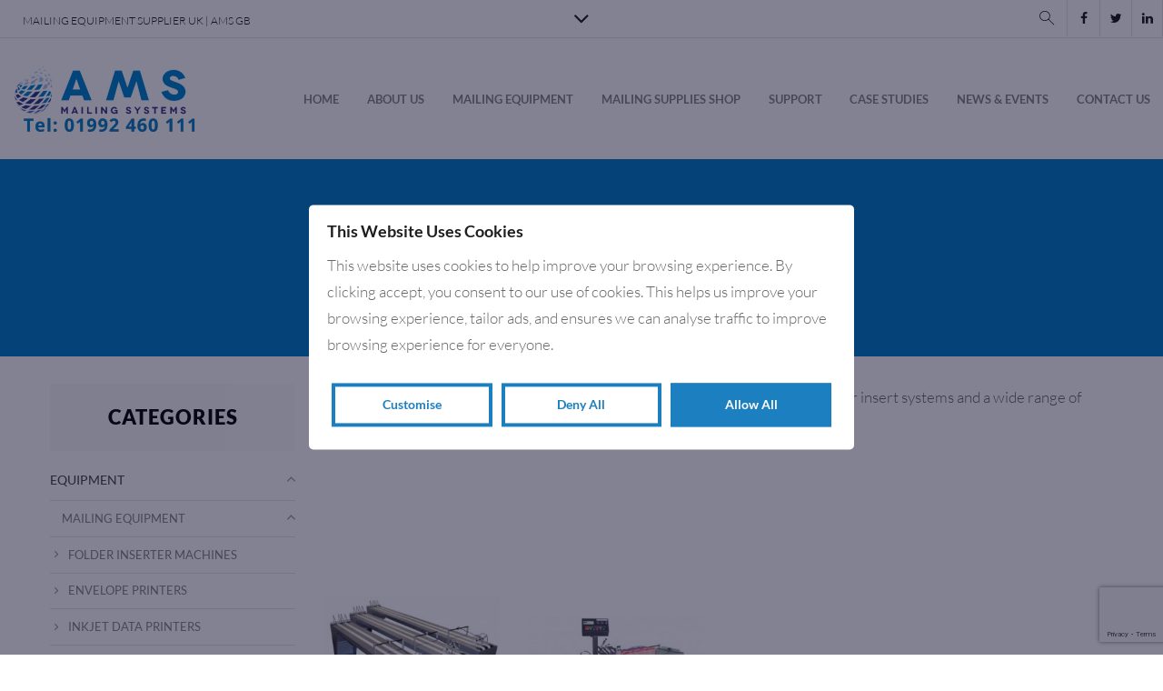

--- FILE ---
content_type: text/html; charset=UTF-8
request_url: https://www.amsmailingsystems.co.uk/product-category/equipment/mailing-equipment/conveyors/
body_size: 15586
content:
<!DOCTYPE html>
<html lang="en-GB" xmlns:og="http://opengraphprotocol.org/schema/" xmlns:fb="http://www.facebook.com/2008/fbml">
<head>
	<meta charset="UTF-8" />
	<meta name="viewport" content="user-scalable=1, width=device-width, initial-scale=1, maximum-scale=2.0"/>
	<meta name='robots' content='index, follow, max-image-preview:large, max-snippet:-1, max-video-preview:-1' />

	<!-- This site is optimized with the Yoast SEO plugin v20.8 - https://yoast.com/wordpress/plugins/seo/ -->
	<title>Envelope Conveyors - AMS Mailing Systems</title>
	<meta name="description" content="AMS supply a range of conveyors that work with a wide range of mailing equipment." />
	<link rel="canonical" href="https://www.amsmailingsystems.co.uk/product-category/equipment/mailing-equipment/conveyors/" />
	<meta property="og:locale" content="en_GB" />
	<meta property="og:type" content="article" />
	<meta property="og:title" content="Envelope Conveyors - AMS Mailing Systems" />
	<meta property="og:description" content="AMS supply a range of conveyors that work with a wide range of mailing equipment." />
	<meta property="og:url" content="https://www.amsmailingsystems.co.uk/product-category/equipment/mailing-equipment/conveyors/" />
	<meta property="og:site_name" content="AMS Mailing Systems" />
	<meta name="twitter:card" content="summary_large_image" />
	<script type="application/ld+json" class="yoast-schema-graph">{"@context":"https://schema.org","@graph":[{"@type":"CollectionPage","@id":"https://www.amsmailingsystems.co.uk/product-category/equipment/mailing-equipment/conveyors/","url":"https://www.amsmailingsystems.co.uk/product-category/equipment/mailing-equipment/conveyors/","name":"Envelope Conveyors - AMS Mailing Systems","isPartOf":{"@id":"https://www.amsmailingsystems.co.uk/#website"},"primaryImageOfPage":{"@id":"https://www.amsmailingsystems.co.uk/product-category/equipment/mailing-equipment/conveyors/#primaryimage"},"image":{"@id":"https://www.amsmailingsystems.co.uk/product-category/equipment/mailing-equipment/conveyors/#primaryimage"},"thumbnailUrl":"https://www.amsmailingsystems.co.uk/wp-content/uploads/2016/05/KR314-Shingle-3-conveyors-315x244.jpg","description":"AMS supply a range of conveyors that work with a wide range of mailing equipment.","breadcrumb":{"@id":"https://www.amsmailingsystems.co.uk/product-category/equipment/mailing-equipment/conveyors/#breadcrumb"},"inLanguage":"en-GB"},{"@type":"ImageObject","inLanguage":"en-GB","@id":"https://www.amsmailingsystems.co.uk/product-category/equipment/mailing-equipment/conveyors/#primaryimage","url":"https://www.amsmailingsystems.co.uk/wp-content/uploads/2016/05/KR314-Shingle-3-conveyors-315x244.jpg","contentUrl":"https://www.amsmailingsystems.co.uk/wp-content/uploads/2016/05/KR314-Shingle-3-conveyors-315x244.jpg","width":315,"height":244},{"@type":"BreadcrumbList","@id":"https://www.amsmailingsystems.co.uk/product-category/equipment/mailing-equipment/conveyors/#breadcrumb","itemListElement":[{"@type":"ListItem","position":1,"name":"Home","item":"https://www.amsmailingsystems.co.uk/"},{"@type":"ListItem","position":2,"name":"Equipment","item":"https://www.amsmailingsystems.co.uk/product-category/equipment/"},{"@type":"ListItem","position":3,"name":"Mailing Equipment","item":"https://www.amsmailingsystems.co.uk/product-category/equipment/mailing-equipment/"},{"@type":"ListItem","position":4,"name":"Envelope Conveyors"}]},{"@type":"WebSite","@id":"https://www.amsmailingsystems.co.uk/#website","url":"https://www.amsmailingsystems.co.uk/","name":"AMS Mailing Systems","description":"Making Mailing Simple","potentialAction":[{"@type":"SearchAction","target":{"@type":"EntryPoint","urlTemplate":"https://www.amsmailingsystems.co.uk/?s={search_term_string}"},"query-input":"required name=search_term_string"}],"inLanguage":"en-GB"}]}</script>
	<!-- / Yoast SEO plugin. -->


<link rel='dns-prefetch' href='//www.google.com' />
<link rel='dns-prefetch' href='//www.googletagmanager.com' />
<link rel="alternate" type="application/rss+xml" title="AMS Mailing Systems &raquo; Feed" href="https://www.amsmailingsystems.co.uk/feed/" />
<link rel="alternate" type="application/rss+xml" title="AMS Mailing Systems &raquo; Comments Feed" href="https://www.amsmailingsystems.co.uk/comments/feed/" />
<link rel="alternate" type="application/rss+xml" title="AMS Mailing Systems &raquo; Envelope Conveyors Category Feed" href="https://www.amsmailingsystems.co.uk/product-category/equipment/mailing-equipment/conveyors/feed/" />
<script type="text/javascript">
window._wpemojiSettings = {"baseUrl":"https:\/\/s.w.org\/images\/core\/emoji\/14.0.0\/72x72\/","ext":".png","svgUrl":"https:\/\/s.w.org\/images\/core\/emoji\/14.0.0\/svg\/","svgExt":".svg","source":{"concatemoji":"https:\/\/www.amsmailingsystems.co.uk\/wp-includes\/js\/wp-emoji-release.min.js"}};
/*! This file is auto-generated */
!function(e,a,t){var n,r,o,i=a.createElement("canvas"),p=i.getContext&&i.getContext("2d");function s(e,t){p.clearRect(0,0,i.width,i.height),p.fillText(e,0,0);e=i.toDataURL();return p.clearRect(0,0,i.width,i.height),p.fillText(t,0,0),e===i.toDataURL()}function c(e){var t=a.createElement("script");t.src=e,t.defer=t.type="text/javascript",a.getElementsByTagName("head")[0].appendChild(t)}for(o=Array("flag","emoji"),t.supports={everything:!0,everythingExceptFlag:!0},r=0;r<o.length;r++)t.supports[o[r]]=function(e){if(p&&p.fillText)switch(p.textBaseline="top",p.font="600 32px Arial",e){case"flag":return s("\ud83c\udff3\ufe0f\u200d\u26a7\ufe0f","\ud83c\udff3\ufe0f\u200b\u26a7\ufe0f")?!1:!s("\ud83c\uddfa\ud83c\uddf3","\ud83c\uddfa\u200b\ud83c\uddf3")&&!s("\ud83c\udff4\udb40\udc67\udb40\udc62\udb40\udc65\udb40\udc6e\udb40\udc67\udb40\udc7f","\ud83c\udff4\u200b\udb40\udc67\u200b\udb40\udc62\u200b\udb40\udc65\u200b\udb40\udc6e\u200b\udb40\udc67\u200b\udb40\udc7f");case"emoji":return!s("\ud83e\udef1\ud83c\udffb\u200d\ud83e\udef2\ud83c\udfff","\ud83e\udef1\ud83c\udffb\u200b\ud83e\udef2\ud83c\udfff")}return!1}(o[r]),t.supports.everything=t.supports.everything&&t.supports[o[r]],"flag"!==o[r]&&(t.supports.everythingExceptFlag=t.supports.everythingExceptFlag&&t.supports[o[r]]);t.supports.everythingExceptFlag=t.supports.everythingExceptFlag&&!t.supports.flag,t.DOMReady=!1,t.readyCallback=function(){t.DOMReady=!0},t.supports.everything||(n=function(){t.readyCallback()},a.addEventListener?(a.addEventListener("DOMContentLoaded",n,!1),e.addEventListener("load",n,!1)):(e.attachEvent("onload",n),a.attachEvent("onreadystatechange",function(){"complete"===a.readyState&&t.readyCallback()})),(e=t.source||{}).concatemoji?c(e.concatemoji):e.wpemoji&&e.twemoji&&(c(e.twemoji),c(e.wpemoji)))}(window,document,window._wpemojiSettings);
</script>
<style type="text/css">
img.wp-smiley,
img.emoji {
	display: inline !important;
	border: none !important;
	box-shadow: none !important;
	height: 1em !important;
	width: 1em !important;
	margin: 0 0.07em !important;
	vertical-align: -0.1em !important;
	background: none !important;
	padding: 0 !important;
}
</style>
	<link rel='stylesheet' id='wp-block-library-css' href='https://www.amsmailingsystems.co.uk/wp-includes/css/dist/block-library/style.min.css' type='text/css' media='all' />
<link rel='stylesheet' id='classic-theme-styles-css' href='https://www.amsmailingsystems.co.uk/wp-includes/css/classic-themes.min.css' type='text/css' media='all' />
<style id='global-styles-inline-css' type='text/css'>
body{--wp--preset--color--black: #000000;--wp--preset--color--cyan-bluish-gray: #abb8c3;--wp--preset--color--white: #ffffff;--wp--preset--color--pale-pink: #f78da7;--wp--preset--color--vivid-red: #cf2e2e;--wp--preset--color--luminous-vivid-orange: #ff6900;--wp--preset--color--luminous-vivid-amber: #fcb900;--wp--preset--color--light-green-cyan: #7bdcb5;--wp--preset--color--vivid-green-cyan: #00d084;--wp--preset--color--pale-cyan-blue: #8ed1fc;--wp--preset--color--vivid-cyan-blue: #0693e3;--wp--preset--color--vivid-purple: #9b51e0;--wp--preset--gradient--vivid-cyan-blue-to-vivid-purple: linear-gradient(135deg,rgba(6,147,227,1) 0%,rgb(155,81,224) 100%);--wp--preset--gradient--light-green-cyan-to-vivid-green-cyan: linear-gradient(135deg,rgb(122,220,180) 0%,rgb(0,208,130) 100%);--wp--preset--gradient--luminous-vivid-amber-to-luminous-vivid-orange: linear-gradient(135deg,rgba(252,185,0,1) 0%,rgba(255,105,0,1) 100%);--wp--preset--gradient--luminous-vivid-orange-to-vivid-red: linear-gradient(135deg,rgba(255,105,0,1) 0%,rgb(207,46,46) 100%);--wp--preset--gradient--very-light-gray-to-cyan-bluish-gray: linear-gradient(135deg,rgb(238,238,238) 0%,rgb(169,184,195) 100%);--wp--preset--gradient--cool-to-warm-spectrum: linear-gradient(135deg,rgb(74,234,220) 0%,rgb(151,120,209) 20%,rgb(207,42,186) 40%,rgb(238,44,130) 60%,rgb(251,105,98) 80%,rgb(254,248,76) 100%);--wp--preset--gradient--blush-light-purple: linear-gradient(135deg,rgb(255,206,236) 0%,rgb(152,150,240) 100%);--wp--preset--gradient--blush-bordeaux: linear-gradient(135deg,rgb(254,205,165) 0%,rgb(254,45,45) 50%,rgb(107,0,62) 100%);--wp--preset--gradient--luminous-dusk: linear-gradient(135deg,rgb(255,203,112) 0%,rgb(199,81,192) 50%,rgb(65,88,208) 100%);--wp--preset--gradient--pale-ocean: linear-gradient(135deg,rgb(255,245,203) 0%,rgb(182,227,212) 50%,rgb(51,167,181) 100%);--wp--preset--gradient--electric-grass: linear-gradient(135deg,rgb(202,248,128) 0%,rgb(113,206,126) 100%);--wp--preset--gradient--midnight: linear-gradient(135deg,rgb(2,3,129) 0%,rgb(40,116,252) 100%);--wp--preset--duotone--dark-grayscale: url('#wp-duotone-dark-grayscale');--wp--preset--duotone--grayscale: url('#wp-duotone-grayscale');--wp--preset--duotone--purple-yellow: url('#wp-duotone-purple-yellow');--wp--preset--duotone--blue-red: url('#wp-duotone-blue-red');--wp--preset--duotone--midnight: url('#wp-duotone-midnight');--wp--preset--duotone--magenta-yellow: url('#wp-duotone-magenta-yellow');--wp--preset--duotone--purple-green: url('#wp-duotone-purple-green');--wp--preset--duotone--blue-orange: url('#wp-duotone-blue-orange');--wp--preset--font-size--small: 13px;--wp--preset--font-size--medium: 20px;--wp--preset--font-size--large: 36px;--wp--preset--font-size--x-large: 42px;--wp--preset--spacing--20: 0.44rem;--wp--preset--spacing--30: 0.67rem;--wp--preset--spacing--40: 1rem;--wp--preset--spacing--50: 1.5rem;--wp--preset--spacing--60: 2.25rem;--wp--preset--spacing--70: 3.38rem;--wp--preset--spacing--80: 5.06rem;--wp--preset--shadow--natural: 6px 6px 9px rgba(0, 0, 0, 0.2);--wp--preset--shadow--deep: 12px 12px 50px rgba(0, 0, 0, 0.4);--wp--preset--shadow--sharp: 6px 6px 0px rgba(0, 0, 0, 0.2);--wp--preset--shadow--outlined: 6px 6px 0px -3px rgba(255, 255, 255, 1), 6px 6px rgba(0, 0, 0, 1);--wp--preset--shadow--crisp: 6px 6px 0px rgba(0, 0, 0, 1);}:where(.is-layout-flex){gap: 0.5em;}body .is-layout-flow > .alignleft{float: left;margin-inline-start: 0;margin-inline-end: 2em;}body .is-layout-flow > .alignright{float: right;margin-inline-start: 2em;margin-inline-end: 0;}body .is-layout-flow > .aligncenter{margin-left: auto !important;margin-right: auto !important;}body .is-layout-constrained > .alignleft{float: left;margin-inline-start: 0;margin-inline-end: 2em;}body .is-layout-constrained > .alignright{float: right;margin-inline-start: 2em;margin-inline-end: 0;}body .is-layout-constrained > .aligncenter{margin-left: auto !important;margin-right: auto !important;}body .is-layout-constrained > :where(:not(.alignleft):not(.alignright):not(.alignfull)){max-width: var(--wp--style--global--content-size);margin-left: auto !important;margin-right: auto !important;}body .is-layout-constrained > .alignwide{max-width: var(--wp--style--global--wide-size);}body .is-layout-flex{display: flex;}body .is-layout-flex{flex-wrap: wrap;align-items: center;}body .is-layout-flex > *{margin: 0;}:where(.wp-block-columns.is-layout-flex){gap: 2em;}.has-black-color{color: var(--wp--preset--color--black) !important;}.has-cyan-bluish-gray-color{color: var(--wp--preset--color--cyan-bluish-gray) !important;}.has-white-color{color: var(--wp--preset--color--white) !important;}.has-pale-pink-color{color: var(--wp--preset--color--pale-pink) !important;}.has-vivid-red-color{color: var(--wp--preset--color--vivid-red) !important;}.has-luminous-vivid-orange-color{color: var(--wp--preset--color--luminous-vivid-orange) !important;}.has-luminous-vivid-amber-color{color: var(--wp--preset--color--luminous-vivid-amber) !important;}.has-light-green-cyan-color{color: var(--wp--preset--color--light-green-cyan) !important;}.has-vivid-green-cyan-color{color: var(--wp--preset--color--vivid-green-cyan) !important;}.has-pale-cyan-blue-color{color: var(--wp--preset--color--pale-cyan-blue) !important;}.has-vivid-cyan-blue-color{color: var(--wp--preset--color--vivid-cyan-blue) !important;}.has-vivid-purple-color{color: var(--wp--preset--color--vivid-purple) !important;}.has-black-background-color{background-color: var(--wp--preset--color--black) !important;}.has-cyan-bluish-gray-background-color{background-color: var(--wp--preset--color--cyan-bluish-gray) !important;}.has-white-background-color{background-color: var(--wp--preset--color--white) !important;}.has-pale-pink-background-color{background-color: var(--wp--preset--color--pale-pink) !important;}.has-vivid-red-background-color{background-color: var(--wp--preset--color--vivid-red) !important;}.has-luminous-vivid-orange-background-color{background-color: var(--wp--preset--color--luminous-vivid-orange) !important;}.has-luminous-vivid-amber-background-color{background-color: var(--wp--preset--color--luminous-vivid-amber) !important;}.has-light-green-cyan-background-color{background-color: var(--wp--preset--color--light-green-cyan) !important;}.has-vivid-green-cyan-background-color{background-color: var(--wp--preset--color--vivid-green-cyan) !important;}.has-pale-cyan-blue-background-color{background-color: var(--wp--preset--color--pale-cyan-blue) !important;}.has-vivid-cyan-blue-background-color{background-color: var(--wp--preset--color--vivid-cyan-blue) !important;}.has-vivid-purple-background-color{background-color: var(--wp--preset--color--vivid-purple) !important;}.has-black-border-color{border-color: var(--wp--preset--color--black) !important;}.has-cyan-bluish-gray-border-color{border-color: var(--wp--preset--color--cyan-bluish-gray) !important;}.has-white-border-color{border-color: var(--wp--preset--color--white) !important;}.has-pale-pink-border-color{border-color: var(--wp--preset--color--pale-pink) !important;}.has-vivid-red-border-color{border-color: var(--wp--preset--color--vivid-red) !important;}.has-luminous-vivid-orange-border-color{border-color: var(--wp--preset--color--luminous-vivid-orange) !important;}.has-luminous-vivid-amber-border-color{border-color: var(--wp--preset--color--luminous-vivid-amber) !important;}.has-light-green-cyan-border-color{border-color: var(--wp--preset--color--light-green-cyan) !important;}.has-vivid-green-cyan-border-color{border-color: var(--wp--preset--color--vivid-green-cyan) !important;}.has-pale-cyan-blue-border-color{border-color: var(--wp--preset--color--pale-cyan-blue) !important;}.has-vivid-cyan-blue-border-color{border-color: var(--wp--preset--color--vivid-cyan-blue) !important;}.has-vivid-purple-border-color{border-color: var(--wp--preset--color--vivid-purple) !important;}.has-vivid-cyan-blue-to-vivid-purple-gradient-background{background: var(--wp--preset--gradient--vivid-cyan-blue-to-vivid-purple) !important;}.has-light-green-cyan-to-vivid-green-cyan-gradient-background{background: var(--wp--preset--gradient--light-green-cyan-to-vivid-green-cyan) !important;}.has-luminous-vivid-amber-to-luminous-vivid-orange-gradient-background{background: var(--wp--preset--gradient--luminous-vivid-amber-to-luminous-vivid-orange) !important;}.has-luminous-vivid-orange-to-vivid-red-gradient-background{background: var(--wp--preset--gradient--luminous-vivid-orange-to-vivid-red) !important;}.has-very-light-gray-to-cyan-bluish-gray-gradient-background{background: var(--wp--preset--gradient--very-light-gray-to-cyan-bluish-gray) !important;}.has-cool-to-warm-spectrum-gradient-background{background: var(--wp--preset--gradient--cool-to-warm-spectrum) !important;}.has-blush-light-purple-gradient-background{background: var(--wp--preset--gradient--blush-light-purple) !important;}.has-blush-bordeaux-gradient-background{background: var(--wp--preset--gradient--blush-bordeaux) !important;}.has-luminous-dusk-gradient-background{background: var(--wp--preset--gradient--luminous-dusk) !important;}.has-pale-ocean-gradient-background{background: var(--wp--preset--gradient--pale-ocean) !important;}.has-electric-grass-gradient-background{background: var(--wp--preset--gradient--electric-grass) !important;}.has-midnight-gradient-background{background: var(--wp--preset--gradient--midnight) !important;}.has-small-font-size{font-size: var(--wp--preset--font-size--small) !important;}.has-medium-font-size{font-size: var(--wp--preset--font-size--medium) !important;}.has-large-font-size{font-size: var(--wp--preset--font-size--large) !important;}.has-x-large-font-size{font-size: var(--wp--preset--font-size--x-large) !important;}
.wp-block-navigation a:where(:not(.wp-element-button)){color: inherit;}
:where(.wp-block-columns.is-layout-flex){gap: 2em;}
.wp-block-pullquote{font-size: 1.5em;line-height: 1.6;}
</style>
<link rel='stylesheet' id='wphb-1-css' href='https://www.amsmailingsystems.co.uk/wp-content/uploads/hummingbird-assets/44cb63f800bca660f39c182d9f78cfde.css' type='text/css' media='all' />
<style id='wphb-1-inline-css' type='text/css'>
#ssb-btn-0{background: #037ec7;}
#ssb-btn-0:hover{background:rgba(3,126,199,0.9);}
#ssb-btn-0 a{color: #ffffff;}
.ssb-share-btn,.ssb-share-btn .ssb-social-popup{background:#037ec7;color:#ffffff}.ssb-share-btn:hover{background:rgba(3,126,199,0.9);}.ssb-share-btn a{color:#ffffff !important;}#ssb-btn-1{background: #037ec7;}
#ssb-btn-1:hover{background:rgba(3,126,199,0.9);}
#ssb-btn-1 a{color: #ffffff;}

#rs-demo-id {}
</style>
<style id='woocommerce-inline-inline-css' type='text/css'>
.woocommerce form .form-row .required { visibility: visible; }
</style>
<link rel='stylesheet' id='wphb-2-css' href='https://www.amsmailingsystems.co.uk/wp-content/uploads/hummingbird-assets/7c6a1e16f17ee44024293eca07b75206.css' type='text/css' media='all' />
<script type='text/javascript' src='https://www.amsmailingsystems.co.uk/wp-content/uploads/hummingbird-assets/90115946bb52c73befd3a41ffbcddf45.js' id='wphb-3-js'></script>
<script type='text/javascript' src='https://www.amsmailingsystems.co.uk/wp-content/plugins/revslider/public/assets/js/jquery.themepunch.tools.min.js?ver=5.4.7.2' id='tp-tools-js'></script>
<script type='text/javascript' src='https://www.amsmailingsystems.co.uk/wp-content/plugins/revslider/public/assets/js/jquery.themepunch.revolution.min.js?ver=5.4.7.2' id='revmin-js'></script>
<script type='text/javascript' id='wphb-4-js-extra'>
/* <![CDATA[ */
var wc_add_to_cart_params = {"ajax_url":"\/wp-admin\/admin-ajax.php","wc_ajax_url":"\/?wc-ajax=%%endpoint%%","i18n_view_cart":"View basket","cart_url":"https:\/\/www.amsmailingsystems.co.uk","is_cart":"","cart_redirect_after_add":"no"};;;var ssb_ui_data = {"z_index":"1"};
/* ]]> */
</script>
<script type='text/javascript' src='https://www.amsmailingsystems.co.uk/wp-content/uploads/hummingbird-assets/27fafefd82930ee7dc402f0506d9263b.js' id='wphb-4-js'></script>
<link rel="https://api.w.org/" href="https://www.amsmailingsystems.co.uk/wp-json/" /><link rel="EditURI" type="application/rsd+xml" title="RSD" href="https://www.amsmailingsystems.co.uk/xmlrpc.php?rsd" />
<link rel="wlwmanifest" type="application/wlwmanifest+xml" href="https://www.amsmailingsystems.co.uk/wp-includes/wlwmanifest.xml" />
<meta name="generator" content="WordPress 6.2.8" />
<meta name="generator" content="WooCommerce 3.4.8" />
<meta name="generator" content="Redux 4.4.1" />		<!-- Google Tag Manager -->
		<script  data-cfasync="false" data-nowprocket="">
	(function(w,d,s,l,i){w[l]=w[l]||[];w[l].push({'gtm.start':
			new Date().getTime(),event:'gtm.js'});var f=d.getElementsByTagName(s)[0],
			j=d.createElement(s),dl=l!='dataLayer'?'&l='+l:'';j.async=true;j.src=
			'https://www.googletagmanager.com/gtm.js?id='+i+dl;f.parentNode.insertBefore(j,f);
			})(window,document,'script','dataLayer','GTM-PGKCMWNQ');</script>
<!-- End Google Tag Manager -->

  <!-- Google Analytics -->

  <!-- Global site tag (gtag.js) - Google Analytics -->
  <script async src="https://www.googletagmanager.com/gtag/js?id=UA-32175156-1"></script>
  <script>
    window.dataLayer = window.dataLayer || [];

    function gtag() {
      dataLayer.push(arguments);
    }
    gtag('js', new Date());

    gtag('config', 'UA-32175156-1');
    //gtag('config', 'AW-1072318290');
    gtag('config', 'AW-1072318290');
  </script>

  <!-- End Google Analytics -->

  <script>
    var userAgent, ieReg, ie;
    userAgent = window.navigator.userAgent;
    ieReg = /msie|Trident.*rv[ :]*11\./gi;
    ie = ieReg.test(userAgent);

    if (ie) {
      $(".wp-picture.blog-hover-animated").each(function() {
        var $container = $(this),
          imgUrl = $container.find("img").prop("src");
        if (imgUrl) {
          $container.css("backgroundImage", 'url(' + imgUrl + ')').addClass("custom-object-fit");
        }
      });
    }
  </script>
	<!-- Event snippet for Conversion Tracking conversion page -->

	<script>

	gtag('event', 'conversion', {'send_to': 'AW-1072318290/ul06CKfUta8YENKOqf8D'});

	</script>

          <style type="text/css">

            .page-heading {
              background-color: #047fc8;                                                                        }

        </style>
        	<style type="text/css">
			</style>
		<noscript><style>.woocommerce-product-gallery{ opacity: 1 !important; }</style></noscript>
	<meta name="generator" content="Powered by WPBakery Page Builder - drag and drop page builder for WordPress."/>
<!--[if lte IE 9]><link rel="stylesheet" type="text/css" href="https://www.amsmailingsystems.co.uk/wp-content/plugins/js_composer/assets/css/vc_lte_ie9.min.css" media="screen"><![endif]--><meta name="generator" content="Powered by Slider Revolution 5.4.7.2 - responsive, Mobile-Friendly Slider Plugin for WordPress with comfortable drag and drop interface." />
<script type="text/javascript">function setREVStartSize(e){									
						try{ e.c=jQuery(e.c);var i=jQuery(window).width(),t=9999,r=0,n=0,l=0,f=0,s=0,h=0;
							if(e.responsiveLevels&&(jQuery.each(e.responsiveLevels,function(e,f){f>i&&(t=r=f,l=e),i>f&&f>r&&(r=f,n=e)}),t>r&&(l=n)),f=e.gridheight[l]||e.gridheight[0]||e.gridheight,s=e.gridwidth[l]||e.gridwidth[0]||e.gridwidth,h=i/s,h=h>1?1:h,f=Math.round(h*f),"fullscreen"==e.sliderLayout){var u=(e.c.width(),jQuery(window).height());if(void 0!=e.fullScreenOffsetContainer){var c=e.fullScreenOffsetContainer.split(",");if (c) jQuery.each(c,function(e,i){u=jQuery(i).length>0?u-jQuery(i).outerHeight(!0):u}),e.fullScreenOffset.split("%").length>1&&void 0!=e.fullScreenOffset&&e.fullScreenOffset.length>0?u-=jQuery(window).height()*parseInt(e.fullScreenOffset,0)/100:void 0!=e.fullScreenOffset&&e.fullScreenOffset.length>0&&(u-=parseInt(e.fullScreenOffset,0))}f=u}else void 0!=e.minHeight&&f<e.minHeight&&(f=e.minHeight);e.c.closest(".rev_slider_wrapper").css({height:f})					
						}catch(d){console.log("Failure at Presize of Slider:"+d)}						
					};</script>
		<style type="text/css" id="wp-custom-css">
			.show-in-tb-right, .header-search {
	padding: 0 !important;
	margin-bottom: 1px;
}
.shop-top-bar .top-bar .navbar-header .header-search .fa {
	font-size: 16px !important;
}
.top-links > div {
	margin-left: 10px;
}
.product-content-image {
	min-height: 350px;
	display: flex !important;
}
.product-content-image img {
	margin: auto 0;
}
.product-content-image .block-srcset {
	margin: auto 0;
}
.wpcf7-textarea {
	height: 128px;
}
p {
	font-size: 16.5px;
}
.why-use-us ul {
	list-style:none;
	display: table;
	padding: 0;
}
.why-use-us ul > li { 
	display: table-row;
	font-size: 18px;
	height: 110px;
}
.why-use-us ul > li:last-child {
	height: auto;
}
.why-use-us li:before {  
	display: table-cell;
  font-family: 'FontAwesome';
  content: '\f046';
	color: #047fc8;
	padding: 15px 18px 0 0;
	border-radius: 3px;
	font-size: 20px;
}
.page-subheading {
	font-size: 24px;
}
.about-us-info h5 {
	font-size: 17px;
}
.about-us-info p {
	margin-bottom: 35px;
}
#send_product_enquiry {
	margin-top: 20px;
}
.category-grid a {
	position: relative;
}
.category-grid a::after {
	content: '';
	position: absolute;
	top: 0;
	left: 0;
	width: 100%;
	height: 100%;
	background: rgba(3,127,199,0.8);
}
.categories-mask {
	padding: 0 5px !important;
	z-index: 5;
}
.filter-wrap {
	display: none;
}
.et-blog-bottom {
	display: none;
}
#tab_reviews {
	display: none;
}
.swiper-pagination-bullet {
	background: rgba(255,255,255, 0.4)!important;
}
.swiper-pagination-bullet-active {
	background: rgba(255,255,255, 1)!important;
}
#twitter-widget-0 {
	height: 175px !important;
	overflow-y: scroll !important;
}
.footer-useful-links a {
  line-height: 1.5em;
}
.mailchimp-signup-form {
	display: flex;
}
.mailchimp-signup-form input:first-child {
	flex: 1 1 auto;
    margin-right: 10px;
}
.search-open {
	position: absolute;
	top: 0;
	width: 100%;
	height: 42px;
}
.item-design-dropdown .nav-sublist-dropdown ul > li > a {
	color: #8a8a8a;
	font-weight: 500;
}
.item-design-dropdown .nav-sublist-dropdown ul > li > a:hover {
	background-color: #eaeaea;
}
.item-design-dropdown .nav-sublist-dropdown ul > li .nav-sublist ul li a:hover {
	background-color: #eaeaea;
}

#tab_product_enquiry span {
	background: #047fc8;
	color: #fff;
	padding: 10px 20px;
}

#tab_product_enquiry span:hover {
	background: #0a5684;
	transition: 2s;
}

#tab_product_enquiry span:after {
	display: none;
}

.wpcf7 .g-recaptcha {
	margin-bottom: 10px;
}		</style>
		<noscript><style type="text/css"> .wpb_animate_when_almost_visible { opacity: 1; }</style></noscript></head>

<body data-rsssl=1 class="archive tax-product_cat term-conveyors term-50 do-etfw woocommerce woocommerce-page woocommerce-no-js fixed- breadcrumbs-type-default wide cart-widget-off search-widget-on et-header-full-width et-header-not-overlap et-fixed-disable  et-toppanel-on et-preloader-off et-catalog-off et-footer-fixed-off shop-top-bar et-secondary-menu-off global-post-template-default global-header-xstore global-product-name-off iphone-browser wpb-js-composer js-comp-ver-5.4.7 vc_responsive">


  <style>
    .vc_custom_1535469049631,
    .vc_custom_1535469045131 {
      background-image: url(https://www.amsmailingsystems.co.uk/wp-content/uploads/2018/04/mailing-systems-5-star-reviews-background.jpg) !important;
    }
  </style>

  <script type="text/javascript" src="https://secure.leadforensics.com/js/6409.js"></script>

  <noscript><img src="https://secure.leadforensics.com/6409.png" alt="" style="display:none;" /></noscript>


		
		<div class="et-loader">
							<svg viewBox="0 0 187.3 93.7" preserveAspectRatio="xMidYMid meet">
					<path stroke="#ededed" class="outline" fill="none" stroke-width="4" stroke-linecap="round" stroke-linejoin="round" stroke-miterlimit="10" d="M93.9,46.4c9.3,9.5,13.8,17.9,23.5,17.9s17.5-7.8,17.5-17.5s-7.8-17.6-17.5-17.5c-9.7,0.1-13.3,7.2-22.1,17.1 c-8.9,8.8-15.7,17.9-25.4,17.9s-17.5-7.8-17.5-17.5s7.8-17.5,17.5-17.5S86.2,38.6,93.9,46.4z" />
					<path class="outline-bg" opacity="0.05" fill="none" stroke="#ededed" stroke-width="4" stroke-linecap="round" stroke-linejoin="round" stroke-miterlimit="10" d="M93.9,46.4c9.3,9.5,13.8,17.9,23.5,17.9s17.5-7.8,17.5-17.5s-7.8-17.6-17.5-17.5c-9.7,0.1-13.3,7.2-22.1,17.1c-8.9,8.8-15.7,17.9-25.4,17.9s-17.5-7.8-17.5-17.5s7.8-17.5,17.5-17.5S86.2,38.6,93.9,46.4z" />
				</svg>
					</div>
		

<div class="template-container">
			<div class="top-panel-container">
			<div class="top-panel-inner">
				<div class="container">
					<div class="vc_row wpb_row vc_row-fluid vc_row-o-equal-height vc_row-o-content-middle vc_row-flex"><div class="wpb_column vc_column_container vc_col-sm-4"><div class="vc_column-inner "><div class="wpb_wrapper">
	<div class="wpb_text_column wpb_content_element " >
		<div class="wpb_wrapper">
			<p><img class="alignnone wp-image-7212 size-full" src="https://amsmailingsystems.co.uk/wp-content/uploads/AMS-GB-Top-Bar.jpg" alt="" width="850" height="500" /></p>

		</div>
	</div>
</div></div></div><div class="wpb_column vc_column_container vc_col-sm-5"><div class="vc_column-inner vc_custom_1453724328265"><div class="wpb_wrapper">
	<div class="wpb_text_column wpb_content_element " >
		<div class="wpb_wrapper">
			<h2 style="font-weight: 900; color: white; text-transform: uppercase; font-size: 1.5rem;"><span class="active-color">AMS</span> Mailing Systems</h2>
<p style="color: #8c8c8c; font-size: 1rem; margin-bottom: 10px;">AMS is the UK’s leading independent supplier of mailing and shrink wrapping equipment, offering a wide range of solutions from top industry manufacturers at competitive prices. AMS machines for mail rooms save users time and money by making mailing and packaging processes more efficient.</p>

            <ul class="menu-social-icons ">
        
            </ul>
        

		</div>
	</div>
</div></div></div><div class="wpb_column vc_column_container vc_col-sm-3"><div class="vc_column-inner vc_custom_1453724379700"><div class="wpb_wrapper">
	<div class="wpb_text_column wpb_content_element " >
		<div class="wpb_wrapper">
			<h3 style="font-weight: bold; color: white; text-transform: uppercase; font-size: 1rem;">Our Address</h3>
<p style="color: #8c8c8c; font-size: 1rem;">Unit 21 Mead Park Industrial Estate<br />
River Way<br />
Harlow<br />
Essex<br />
CM20 2SE</p>
<p style="color: #8c8c8c; font-size: 1rem;">Tel: +44 (0)1992 460111<br />
Email: info@amsmailingsystems.co.uk</p>

		</div>
	</div>
</div></div></div></div><style type="text/css" data-type="vc_shortcodes-custom-css">.vc_custom_1453724328265{margin-bottom: 30px !important;}.vc_custom_1453724379700{margin-bottom: 0px !important;}</style>					<div class="close-panel"></div>
				</div>
			</div>
		</div>
		<div class="mobile-menu-wrapper">
		<div class="container">
			<div class="navbar-collapse">
									            <div class="header-search act-default">
                <a href="#" class="search-btn"><i class="fa fa-search"></i> <span>Search</span></a>
               	<div class="search-form-wrapper">
	                
	<form action="https://www.amsmailingsystems.co.uk/" role="searchform" class="ajax-search-form all-results-on" method="get">
		<div class="input-row">
			<input type="text" value="" placeholder="Type here..." autocomplete="off" class="form-control" name="s" />
			<input type="hidden" name="post_type" value="product" />
						<select  name='product_cat' id='product_cat-678' class='postform'>
	<option value='0' selected='selected'>All categories</option>
	<option class="level-0" value="equipment">Equipment</option>
	<option class="level-1" value="mailing-equipment">&nbsp;&nbsp;&nbsp;Mailing Equipment</option>
	<option class="level-2" value="folder-inserter-machines">&nbsp;&nbsp;&nbsp;&nbsp;&nbsp;&nbsp;Folder Inserter Machines</option>
	<option class="level-2" value="variable-data-printer">&nbsp;&nbsp;&nbsp;&nbsp;&nbsp;&nbsp;Inkjet Data Printers</option>
	<option class="level-2" value="mailing-automation-solutions">&nbsp;&nbsp;&nbsp;&nbsp;&nbsp;&nbsp;Mailing Automation Solutions</option>
	<option class="level-2" value="card-attaching-systems">&nbsp;&nbsp;&nbsp;&nbsp;&nbsp;&nbsp;Plastic Card Attaching Systems</option>
	<option class="level-2" value="rfid-encoding-system">&nbsp;&nbsp;&nbsp;&nbsp;&nbsp;&nbsp;RFID Encoding System</option>
	<option class="level-2" value="envelope-printers">&nbsp;&nbsp;&nbsp;&nbsp;&nbsp;&nbsp;Envelope Printers</option>
	<option class="level-2" value="label-printers">&nbsp;&nbsp;&nbsp;&nbsp;&nbsp;&nbsp;Label Printers</option>
	<option class="level-2" value="polywrapping-systems">&nbsp;&nbsp;&nbsp;&nbsp;&nbsp;&nbsp;Poly Wrapping &amp; Shrink Wrapping Systems</option>
	<option class="level-2" value="tabbing-machines">&nbsp;&nbsp;&nbsp;&nbsp;&nbsp;&nbsp;Tabbing Machines</option>
	<option class="level-2" value="envelope-sealing-machines">&nbsp;&nbsp;&nbsp;&nbsp;&nbsp;&nbsp;Envelope Sealing Machines</option>
	<option class="level-2" value="paper-folding-machines">&nbsp;&nbsp;&nbsp;&nbsp;&nbsp;&nbsp;Paper Folding Machines</option>
	<option class="level-2" value="labelling-machines">&nbsp;&nbsp;&nbsp;&nbsp;&nbsp;&nbsp;Labelling Machines and Systems</option>
	<option class="level-2" value="conveyors">&nbsp;&nbsp;&nbsp;&nbsp;&nbsp;&nbsp;Envelope Conveyors</option>
	<option class="level-2" value="printer-envelope-feeders">&nbsp;&nbsp;&nbsp;&nbsp;&nbsp;&nbsp;Envelope Feeders</option>
	<option class="level-2" value="kirk-rudy-mail-equipment">&nbsp;&nbsp;&nbsp;&nbsp;&nbsp;&nbsp;Kirk-Rudy Mail Equipment</option>
	<option class="level-2" value="machine-furniture">&nbsp;&nbsp;&nbsp;&nbsp;&nbsp;&nbsp;Machine Furniture</option>
	<option class="level-1" value="mailing-software">&nbsp;&nbsp;&nbsp;Mailing Software</option>
	<option class="level-2" value="flexmail">&nbsp;&nbsp;&nbsp;&nbsp;&nbsp;&nbsp;FlexMail</option>
	<option class="level-2" value="data-verification">&nbsp;&nbsp;&nbsp;&nbsp;&nbsp;&nbsp;Data Verification</option>
	<option class="level-2" value="intelligent-mailing-applications">&nbsp;&nbsp;&nbsp;&nbsp;&nbsp;&nbsp;Intelligent Mailing Applications</option>
</select>
			<button type="submit" class="btn filled">Search<i class="fa fa-search"></i></button>
		</div>
					<div class="ajax-results-wrapper"><div class="ajax-results"></div></div>
			</form>
               	</div>
            </div>
        								<div class="menu-main-menu-container"><ul id="menu-main-menu" class="menu"><li id="menu-item-6533" class="menu-item menu-item-type-post_type menu-item-object-page menu-item-home menu-item-6533 item-level-0"><a href="https://www.amsmailingsystems.co.uk/">HOME</a></li>
<li id="menu-item-6530" class="menu-item menu-item-type-post_type menu-item-object-page menu-item-6530 item-level-0"><a href="https://www.amsmailingsystems.co.uk/about-us/">ABOUT US</a></li>
<li id="menu-item-7036" class="menu-item menu-item-type-post_type menu-item-object-page menu-item-has-children menu-parent-item menu-item-7036 item-level-0"><a href="https://www.amsmailingsystems.co.uk/equipment/">Mailing Equipment</a>
<ul class="sub-menu">
	<li id="menu-item-7009" class="menu-item menu-item-type-post_type menu-item-object-page menu-item-has-children menu-parent-item menu-item-7009 item-level-1"><a href="https://www.amsmailingsystems.co.uk/mailing-equipment/">Mailing Equipment</a>
	<ul class="sub-menu">
		<li id="menu-item-6883" class="menu-item menu-item-type-post_type menu-item-object-page menu-item-6883 item-level-2"><a href="https://www.amsmailingsystems.co.uk/envelope-printers/">Envelope Printers</a></li>
		<li id="menu-item-7565" class="menu-item menu-item-type-post_type menu-item-object-page menu-item-7565 item-level-2"><a href="https://www.amsmailingsystems.co.uk/variable-data-inkjet-printers/">Inkjet Data Printers</a></li>
		<li id="menu-item-7637" class="menu-item menu-item-type-post_type menu-item-object-page menu-item-7637 item-level-2"><a href="https://www.amsmailingsystems.co.uk/mailing-automation-solutions/">Mailing Automation Solutions</a></li>
		<li id="menu-item-7851" class="menu-item menu-item-type-post_type menu-item-object-page menu-item-7851 item-level-2"><a href="https://www.amsmailingsystems.co.uk/automatic-plastic-card-attaching-mailing-system/">Plastic Card Attaching Systems</a></li>
		<li id="menu-item-6917" class="menu-item menu-item-type-post_type menu-item-object-page menu-item-6917 item-level-2"><a href="https://www.amsmailingsystems.co.uk/folder-inserter-machines/">Folder Inserter Machines</a></li>
		<li id="menu-item-6916" class="menu-item menu-item-type-post_type menu-item-object-page menu-item-6916 item-level-2"><a href="https://www.amsmailingsystems.co.uk/poly-wrapping-systems/">Poly Wrapping &#038; Shrink Wrapping Systems</a></li>
		<li id="menu-item-6915" class="menu-item menu-item-type-post_type menu-item-object-page menu-item-6915 item-level-2"><a href="https://www.amsmailingsystems.co.uk/envelope-sealing-machines/">Envelope Sealing Machines</a></li>
		<li id="menu-item-6914" class="menu-item menu-item-type-post_type menu-item-object-page menu-item-6914 item-level-2"><a href="https://www.amsmailingsystems.co.uk/tabbing-machines/">Tabbing Machines</a></li>
		<li id="menu-item-8159" class="menu-item menu-item-type-post_type menu-item-object-page menu-item-8159 item-level-2"><a href="https://www.amsmailingsystems.co.uk/rfid-encoding-system/">RFID Encoding Systems</a></li>
		<li id="menu-item-6913" class="menu-item menu-item-type-post_type menu-item-object-page menu-item-6913 item-level-2"><a href="https://www.amsmailingsystems.co.uk/labelling-machines-labelling-systems/">Labelling Machines &#038; Systems</a></li>
		<li id="menu-item-7552" class="menu-item menu-item-type-post_type menu-item-object-page menu-item-7552 item-level-2"><a href="https://www.amsmailingsystems.co.uk/label-printers/">Label Printers</a></li>
		<li id="menu-item-6912" class="menu-item menu-item-type-post_type menu-item-object-page menu-item-6912 item-level-2"><a href="https://www.amsmailingsystems.co.uk/paper-folding-machines/">Paper Folding Machines</a></li>
		<li id="menu-item-6910" class="menu-item menu-item-type-post_type menu-item-object-page menu-item-6910 item-level-2"><a href="https://www.amsmailingsystems.co.uk/printer-envelope-feeders/">Envelope Feeders</a></li>
		<li id="menu-item-6909" class="menu-item menu-item-type-post_type menu-item-object-page menu-item-6909 item-level-2"><a href="https://www.amsmailingsystems.co.uk/conveyors/">Envelope Conveyors</a></li>
		<li id="menu-item-6884" class="menu-item menu-item-type-post_type menu-item-object-page menu-item-6884 item-level-2"><a href="https://www.amsmailingsystems.co.uk/kirk-rudy-mail-equipment/">Kirk-Rudy Mail Equipment</a></li>
		<li id="menu-item-6907" class="menu-item menu-item-type-post_type menu-item-object-page menu-item-6907 item-level-2"><a href="https://www.amsmailingsystems.co.uk/refurbished-mailing-equipment/">Refurbished Mailing Equipment</a></li>
		<li id="menu-item-6908" class="menu-item menu-item-type-post_type menu-item-object-page menu-item-6908 item-level-2"><a href="https://www.amsmailingsystems.co.uk/machine-furniture/">Machine Furniture</a></li>
	</ul>
</li>
	<li id="menu-item-6876" class="menu-item menu-item-type-post_type menu-item-object-page menu-item-has-children menu-parent-item menu-item-6876 item-level-1"><a href="https://www.amsmailingsystems.co.uk/mailing-software/">MAILING SOFTWARE</a>
	<ul class="sub-menu">
		<li id="menu-item-6967" class="menu-item menu-item-type-post_type menu-item-object-page menu-item-6967 item-level-2"><a href="https://www.amsmailingsystems.co.uk/data-verification/">Data Verification</a></li>
		<li id="menu-item-6966" class="menu-item menu-item-type-post_type menu-item-object-page menu-item-6966 item-level-2"><a href="https://www.amsmailingsystems.co.uk/intelligent-mailing-applications/">Intelligent Mailing Applications</a></li>
		<li id="menu-item-6965" class="menu-item menu-item-type-post_type menu-item-object-page menu-item-6965 item-level-2"><a href="https://www.amsmailingsystems.co.uk/ams-wasatch-softrip/">AMS Wasatch Softrip</a></li>
		<li id="menu-item-6964" class="menu-item menu-item-type-post_type menu-item-object-page menu-item-6964 item-level-2"><a href="https://www.amsmailingsystems.co.uk/flexmail/">FlexMail</a></li>
	</ul>
</li>
</ul>
</li>
<li id="menu-item-7010" class="menu-item menu-item-type-post_type menu-item-object-page menu-item-7010 item-level-0"><a href="https://www.amsmailingsystems.co.uk/mailing-supplies/">Mailing Supplies Shop</a></li>
<li id="menu-item-6544" class="menu-item menu-item-type-post_type menu-item-object-page menu-item-6544 item-level-0"><a href="https://www.amsmailingsystems.co.uk/support/">SUPPORT</a></li>
<li id="menu-item-6545" class="menu-item menu-item-type-post_type menu-item-object-page menu-item-6545 item-level-0"><a href="https://www.amsmailingsystems.co.uk/case-studies/">CASE STUDIES</a></li>
<li id="menu-item-7064" class="menu-item menu-item-type-post_type menu-item-object-page menu-item-7064 item-level-0"><a href="https://www.amsmailingsystems.co.uk/news-events/">News &#038; Events</a></li>
<li id="menu-item-6531" class="menu-item menu-item-type-post_type menu-item-object-page menu-item-6531 item-level-0"><a href="https://www.amsmailingsystems.co.uk/contact-ams-mailing-systems/">CONTACT US</a></li>
</ul></div>				        <ul class="links">
            
                <li class="login-link"><a href="https://www.amsmailingsystems.co.uk/product/kr314-shingle-conveyer/" class="">Sign In</a></li>            
        </ul>
    				<div id="etheme-socials-8" class="mobile-sidebar-widget etheme_widget_socials"><div class="et-follow-buttons buttons-size-small align-right follow-431"><a href="#" class="follow-facebook" target=""><i class="fa fa-facebook"></i></a><a href="#" class="follow-twitter" target=""><i class="fa fa-twitter"></i></a><a href="#" class="follow-linkedin" target=""><i class="fa fa-linkedin"></i></a></div><style type="text/css">.follow-431 a {}.follow-431 a:hover {}</style></div><!-- //topbar-widget -->			</div><!-- /.navbar-collapse -->
		</div>
	</div>
	<div class="template-content">
		<div class="page-wrapper" data-fixed-color="dark">


<div class="header-wrapper header-xstore header-color-dark">
    	<div class="top-bar topbar-color-dark">
		<div class="container">
			<div>
				<div class="languages-area">
										<div id="text-6" class="topbar-widget widget_text">			<div class="textwidget"><p><span style="font-size: 0.86rem;">MAILING EQUIPMENT SUPPLIER UK | AMS GB</span></p>
</div>
		</div><!-- //topbar-widget -->				</div>

									<div class="top-panel-open"><span>Open panel</span></div>
									
				<div class="top-links">
					<div class="navbar-header show-in-tb-right">            <div class="header-search act-full-width">
                <a href="#" class="search-btn"><i class="fa fa-search"></i> <span>Search</span></a>
               	<div class="search-form-wrapper">
	                
	<form action="https://www.amsmailingsystems.co.uk/" role="searchform" class="ajax-search-form all-results-on" method="get">
		<div class="input-row">
			<input type="text" value="" placeholder="Type here..." autocomplete="off" class="form-control" name="s" />
			<input type="hidden" name="post_type" value="product" />
						<select  name='product_cat' id='product_cat-155' class='postform'>
	<option value='0' selected='selected'>All categories</option>
	<option class="level-0" value="equipment">Equipment</option>
	<option class="level-1" value="mailing-equipment">&nbsp;&nbsp;&nbsp;Mailing Equipment</option>
	<option class="level-2" value="folder-inserter-machines">&nbsp;&nbsp;&nbsp;&nbsp;&nbsp;&nbsp;Folder Inserter Machines</option>
	<option class="level-2" value="variable-data-printer">&nbsp;&nbsp;&nbsp;&nbsp;&nbsp;&nbsp;Inkjet Data Printers</option>
	<option class="level-2" value="mailing-automation-solutions">&nbsp;&nbsp;&nbsp;&nbsp;&nbsp;&nbsp;Mailing Automation Solutions</option>
	<option class="level-2" value="card-attaching-systems">&nbsp;&nbsp;&nbsp;&nbsp;&nbsp;&nbsp;Plastic Card Attaching Systems</option>
	<option class="level-2" value="rfid-encoding-system">&nbsp;&nbsp;&nbsp;&nbsp;&nbsp;&nbsp;RFID Encoding System</option>
	<option class="level-2" value="envelope-printers">&nbsp;&nbsp;&nbsp;&nbsp;&nbsp;&nbsp;Envelope Printers</option>
	<option class="level-2" value="label-printers">&nbsp;&nbsp;&nbsp;&nbsp;&nbsp;&nbsp;Label Printers</option>
	<option class="level-2" value="polywrapping-systems">&nbsp;&nbsp;&nbsp;&nbsp;&nbsp;&nbsp;Poly Wrapping &amp; Shrink Wrapping Systems</option>
	<option class="level-2" value="tabbing-machines">&nbsp;&nbsp;&nbsp;&nbsp;&nbsp;&nbsp;Tabbing Machines</option>
	<option class="level-2" value="envelope-sealing-machines">&nbsp;&nbsp;&nbsp;&nbsp;&nbsp;&nbsp;Envelope Sealing Machines</option>
	<option class="level-2" value="paper-folding-machines">&nbsp;&nbsp;&nbsp;&nbsp;&nbsp;&nbsp;Paper Folding Machines</option>
	<option class="level-2" value="labelling-machines">&nbsp;&nbsp;&nbsp;&nbsp;&nbsp;&nbsp;Labelling Machines and Systems</option>
	<option class="level-2" value="conveyors">&nbsp;&nbsp;&nbsp;&nbsp;&nbsp;&nbsp;Envelope Conveyors</option>
	<option class="level-2" value="printer-envelope-feeders">&nbsp;&nbsp;&nbsp;&nbsp;&nbsp;&nbsp;Envelope Feeders</option>
	<option class="level-2" value="kirk-rudy-mail-equipment">&nbsp;&nbsp;&nbsp;&nbsp;&nbsp;&nbsp;Kirk-Rudy Mail Equipment</option>
	<option class="level-2" value="machine-furniture">&nbsp;&nbsp;&nbsp;&nbsp;&nbsp;&nbsp;Machine Furniture</option>
	<option class="level-1" value="mailing-software">&nbsp;&nbsp;&nbsp;Mailing Software</option>
	<option class="level-2" value="flexmail">&nbsp;&nbsp;&nbsp;&nbsp;&nbsp;&nbsp;FlexMail</option>
	<option class="level-2" value="data-verification">&nbsp;&nbsp;&nbsp;&nbsp;&nbsp;&nbsp;Data Verification</option>
	<option class="level-2" value="intelligent-mailing-applications">&nbsp;&nbsp;&nbsp;&nbsp;&nbsp;&nbsp;Intelligent Mailing Applications</option>
</select>
			<button type="submit" class="btn filled">Search<i class="fa fa-search"></i></button>
		</div>
					<div class="ajax-results-wrapper"><div class="ajax-results"></div></div>
			</form>
               	</div>
            </div>
        </div>										<div id="etheme-socials-7" class="topbar-widget etheme_widget_socials"><div class="et-follow-buttons buttons-size-small align-right follow-637"><a href="https://www.facebook.com/pg/AMS-Addressing-and-Mailing-Solutions-207663119348297/about/?ref=page_internal" class="follow-facebook" target=""><i class="fa fa-facebook"></i></a><a href="https://twitter.com/amsltd" class="follow-twitter" target=""><i class="fa fa-twitter"></i></a><a href="https://www.linkedin.com/company/ams-ltd/" class="follow-linkedin" target=""><i class="fa fa-linkedin"></i></a></div><style type="text/css">.follow-637 a {}.follow-637 a:hover {}</style></div><!-- //topbar-widget -->	
				</div>
			</div>
		</div>
	</div>
    <header class="header main-header header-bg-block">
        <div class="container">
            <div class="container-wrapper">
                <div class="header-logo">            <a href="https://www.amsmailingsystems.co.uk/">
                <img src="https://www.amsmailingsystems.co.uk/wp-content/uploads/ams-mailing-systems-logo-new.png" alt="Making Mailing Simple" width="2295" height="797" class="logo-default" />
            	<img src="https://www.amsmailingsystems.co.uk/wp-content/uploads/ams-mailing-systems-logo-new.png" alt="" width="2295" height="797" class="logo-fixed" />
            </a>
        </div>
                                <div class="menu-wrapper menu-align-center"><div class="menu-main-container"><ul id="menu-main-menu-1" class="menu"><li id="menu-item-6533" class="menu-item menu-item-type-post_type menu-item-object-page menu-item-home menu-item-6533 item-level-0 item-design-dropdown columns-2"><a href="https://www.amsmailingsystems.co.uk/" class="item-link">HOME</a></li>
<li id="menu-item-6530" class="menu-item menu-item-type-post_type menu-item-object-page menu-item-6530 item-level-0 item-design-dropdown"><a href="https://www.amsmailingsystems.co.uk/about-us/" class="item-link">ABOUT US</a></li>
<li id="menu-item-7036" class="menu-item menu-item-type-post_type menu-item-object-page menu-item-has-children menu-parent-item menu-item-7036 item-level-0 item-design-dropdown"><a href="https://www.amsmailingsystems.co.uk/equipment/" class="item-link">Mailing Equipment</a>
<div class="nav-sublist-dropdown"><div class="container">

<ul>
	<li id="menu-item-7009" class="menu-item menu-item-type-post_type menu-item-object-page menu-item-has-children menu-parent-item menu-item-7009 item-level-1"><a href="https://www.amsmailingsystems.co.uk/mailing-equipment/" class="item-link">Mailing Equipment</a>
	<div class="nav-sublist">

	<ul>
		<li id="menu-item-6883" class="menu-item menu-item-type-post_type menu-item-object-page menu-item-6883 item-level-2"><a href="https://www.amsmailingsystems.co.uk/envelope-printers/" class="item-link">Envelope Printers</a></li>
		<li id="menu-item-7565" class="menu-item menu-item-type-post_type menu-item-object-page menu-item-7565 item-level-2"><a href="https://www.amsmailingsystems.co.uk/variable-data-inkjet-printers/" class="item-link">Inkjet Data Printers</a></li>
		<li id="menu-item-7637" class="menu-item menu-item-type-post_type menu-item-object-page menu-item-7637 item-level-2"><a href="https://www.amsmailingsystems.co.uk/mailing-automation-solutions/" class="item-link">Mailing Automation Solutions</a></li>
		<li id="menu-item-7851" class="menu-item menu-item-type-post_type menu-item-object-page menu-item-7851 item-level-2"><a href="https://www.amsmailingsystems.co.uk/automatic-plastic-card-attaching-mailing-system/" class="item-link">Plastic Card Attaching Systems</a></li>
		<li id="menu-item-6917" class="menu-item menu-item-type-post_type menu-item-object-page menu-item-6917 item-level-2"><a href="https://www.amsmailingsystems.co.uk/folder-inserter-machines/" class="item-link">Folder Inserter Machines</a></li>
		<li id="menu-item-6916" class="menu-item menu-item-type-post_type menu-item-object-page menu-item-6916 item-level-2"><a href="https://www.amsmailingsystems.co.uk/poly-wrapping-systems/" class="item-link">Poly Wrapping &#038; Shrink Wrapping Systems</a></li>
		<li id="menu-item-6915" class="menu-item menu-item-type-post_type menu-item-object-page menu-item-6915 item-level-2"><a href="https://www.amsmailingsystems.co.uk/envelope-sealing-machines/" class="item-link">Envelope Sealing Machines</a></li>
		<li id="menu-item-6914" class="menu-item menu-item-type-post_type menu-item-object-page menu-item-6914 item-level-2"><a href="https://www.amsmailingsystems.co.uk/tabbing-machines/" class="item-link">Tabbing Machines</a></li>
		<li id="menu-item-8159" class="menu-item menu-item-type-post_type menu-item-object-page menu-item-8159 item-level-2"><a href="https://www.amsmailingsystems.co.uk/rfid-encoding-system/" class="item-link">RFID Encoding Systems</a></li>
		<li id="menu-item-6913" class="menu-item menu-item-type-post_type menu-item-object-page menu-item-6913 item-level-2"><a href="https://www.amsmailingsystems.co.uk/labelling-machines-labelling-systems/" class="item-link">Labelling Machines &#038; Systems</a></li>
		<li id="menu-item-7552" class="menu-item menu-item-type-post_type menu-item-object-page menu-item-7552 item-level-2"><a href="https://www.amsmailingsystems.co.uk/label-printers/" class="item-link">Label Printers</a></li>
		<li id="menu-item-6912" class="menu-item menu-item-type-post_type menu-item-object-page menu-item-6912 item-level-2"><a href="https://www.amsmailingsystems.co.uk/paper-folding-machines/" class="item-link">Paper Folding Machines</a></li>
		<li id="menu-item-6910" class="menu-item menu-item-type-post_type menu-item-object-page menu-item-6910 item-level-2"><a href="https://www.amsmailingsystems.co.uk/printer-envelope-feeders/" class="item-link">Envelope Feeders</a></li>
		<li id="menu-item-6909" class="menu-item menu-item-type-post_type menu-item-object-page menu-item-6909 item-level-2"><a href="https://www.amsmailingsystems.co.uk/conveyors/" class="item-link">Envelope Conveyors</a></li>
		<li id="menu-item-6884" class="menu-item menu-item-type-post_type menu-item-object-page menu-item-6884 item-level-2"><a href="https://www.amsmailingsystems.co.uk/kirk-rudy-mail-equipment/" class="item-link">Kirk-Rudy Mail Equipment</a></li>
		<li id="menu-item-6907" class="menu-item menu-item-type-post_type menu-item-object-page menu-item-6907 item-level-2"><a href="https://www.amsmailingsystems.co.uk/refurbished-mailing-equipment/" class="item-link">Refurbished Mailing Equipment</a></li>
		<li id="menu-item-6908" class="menu-item menu-item-type-post_type menu-item-object-page menu-item-6908 item-level-2"><a href="https://www.amsmailingsystems.co.uk/machine-furniture/" class="item-link">Machine Furniture</a></li>
	</ul>

	</div>
</li>
	<li id="menu-item-6876" class="menu-item menu-item-type-post_type menu-item-object-page menu-item-has-children menu-parent-item menu-item-6876 item-level-1"><a href="https://www.amsmailingsystems.co.uk/mailing-software/" class="item-link">MAILING SOFTWARE</a>
	<div class="nav-sublist">

	<ul>
		<li id="menu-item-6967" class="menu-item menu-item-type-post_type menu-item-object-page menu-item-6967 item-level-2"><a href="https://www.amsmailingsystems.co.uk/data-verification/" class="item-link">Data Verification</a></li>
		<li id="menu-item-6966" class="menu-item menu-item-type-post_type menu-item-object-page menu-item-6966 item-level-2"><a href="https://www.amsmailingsystems.co.uk/intelligent-mailing-applications/" class="item-link">Intelligent Mailing Applications</a></li>
		<li id="menu-item-6965" class="menu-item menu-item-type-post_type menu-item-object-page menu-item-6965 item-level-2"><a href="https://www.amsmailingsystems.co.uk/ams-wasatch-softrip/" class="item-link">AMS Wasatch Softrip</a></li>
		<li id="menu-item-6964" class="menu-item menu-item-type-post_type menu-item-object-page menu-item-6964 item-level-2"><a href="https://www.amsmailingsystems.co.uk/flexmail/" class="item-link">FlexMail</a></li>
	</ul>

	</div>
</li>
</ul>

</div></div><!-- .nav-sublist-dropdown -->
</li>
<li id="menu-item-7010" class="menu-item menu-item-type-post_type menu-item-object-page menu-item-7010 item-level-0 item-design-dropdown"><a href="https://www.amsmailingsystems.co.uk/mailing-supplies/" class="item-link">Mailing Supplies Shop</a></li>
<li id="menu-item-6544" class="menu-item menu-item-type-post_type menu-item-object-page menu-item-6544 item-level-0 item-design-dropdown"><a href="https://www.amsmailingsystems.co.uk/support/" class="item-link">SUPPORT</a></li>
<li id="menu-item-6545" class="menu-item menu-item-type-post_type menu-item-object-page menu-item-6545 item-level-0 item-design-dropdown"><a href="https://www.amsmailingsystems.co.uk/case-studies/" class="item-link">CASE STUDIES</a></li>
<li id="menu-item-7064" class="menu-item menu-item-type-post_type menu-item-object-page menu-item-7064 item-level-0 item-design-dropdown"><a href="https://www.amsmailingsystems.co.uk/news-events/" class="item-link">News &#038; Events</a></li>
<li id="menu-item-6531" class="menu-item menu-item-type-post_type menu-item-object-page menu-item-6531 item-level-0 item-design-dropdown"><a href="https://www.amsmailingsystems.co.uk/contact-ams-mailing-systems/" class="item-link">CONTACT US</a></li>
</ul></div></div>
                <div class="navbar-toggle">
                    <span class="sr-only">Menu</span>
                    <span class="icon-bar"></span>
                    <span class="icon-bar"></span>
                    <span class="icon-bar"></span>
                </div>
                            </div>
        </div>
    </header>
</div><div class="page-heading bc-type-default bc-effect-mouse bc-color-white bc-size-large">
	<div class="container">
		<div class="row">
			<div class="col-md-12 a-center">
				
				
				
					<nav class="woocommerce-breadcrumb">
					
						
						
													<a href="https://www.amsmailingsystems.co.uk">Home</a>						
						
													<span class="delimeter"><i class="fa fa-angle-right"></i></span>						
					
						
						
													<a href="https://www.amsmailingsystems.co.uk/product-category/equipment/">Equipment</a>						
						
													<span class="delimeter"><i class="fa fa-angle-right"></i></span>						
					
						
						
													<a href="https://www.amsmailingsystems.co.uk/product-category/equipment/mailing-equipment/">Mailing Equipment</a>						
						
													<span class="delimeter"><i class="fa fa-angle-right"></i></span>						
					
						
					</nav>
				
				                                        	<h1 class="title">
                        	Envelope Conveyors                        </h1>
                    								
							</div>
		</div>
	</div>
</div>
<div class="container sidebar-mobile-top content-page">
		<div class="sidebar-position-left">
		<div class="row">
			
			<div class="content main-products-loop col-md-9 col-md-push-3">

				
					
										<div class="term-description"><p>AMS supply a range of envelope conveyors that work with envelope printers, folder insert systems and a wide range of mailing equipment.</p>
<p>&nbsp;</p>
</div>
							                    <div class="filter-wrap">
		                    	<div class="filter-content">
			                    				<div class="open-filters-btn"><a href="#" class="btn">Filters</a></div>
			<form class="woocommerce-ordering" method="get">
	<select name="orderby" class="orderby">
					<option value="popularity"  selected='selected'>Sort by popularity</option>
					<option value="rating" >Sort by average rating</option>
					<option value="date" >Sort by newness</option>
					<option value="price" >Sort by price: low to high</option>
					<option value="price-desc" >Sort by price: high to low</option>
			</select>
	<input type="hidden" name="paged" value="1" />
	</form>
		<div class="view-switcher hidden-tablet hidden-phone">
			<label>View as:</label>
							<div class="switch-grid switcher-active">
					<a href="https://www.amsmailingsystems.co.uk/product-category/equipment/mailing-equipment/conveyors/?view_mode=grid">Grid</a>
				</div>
				<div class="switch-list ">
					<a href="https://www.amsmailingsystems.co.uk/product-category/equipment/mailing-equipment/conveyors/?view_mode=list">List</a>
				</div>
					</div>
		
		<div class="products-per-page">
			<span>Show</span>
			<form method="post" action="https://www.amsmailingsystems.co.uk/product-category/equipment/mailing-equipment/conveyors/"><select name="et_per_page" onchange="this.form.submit()" class="et-per-page-select"><option value="12"  selected='selected'>12</option><option value="24" >24</option><option value="36" >36</option><option value="-1" >All</option></select></form>
			<span>Per page</span>
		</div>
				                    	</div>
		                    </div>
						                 					<div class="shop-filters widget-columns-3">
						<div class="shop-filters-area">
						  	<div id="woocommerce_product_categories-13" class="sidebar-widget woocommerce widget_product_categories"><div class="widget-inner"><p class="widget-title"><span>Product Categories</span></p><select  name='product_cat' id='product_cat' class='dropdown_product_cat'>
	<option value=''>Select a category</option>
	<option class="level-0" value="equipment">Equipment</option>
	<option class="level-1" value="mailing-equipment">&nbsp;&nbsp;&nbsp;Mailing Equipment</option>
	<option class="level-2" value="folder-inserter-machines">&nbsp;&nbsp;&nbsp;&nbsp;&nbsp;&nbsp;Folder Inserter Machines</option>
	<option class="level-2" value="envelope-printers">&nbsp;&nbsp;&nbsp;&nbsp;&nbsp;&nbsp;Envelope Printers</option>
	<option class="level-2" value="variable-data-printer">&nbsp;&nbsp;&nbsp;&nbsp;&nbsp;&nbsp;Inkjet Data Printers</option>
	<option class="level-2" value="mailing-automation-solutions">&nbsp;&nbsp;&nbsp;&nbsp;&nbsp;&nbsp;Mailing Automation Solutions</option>
	<option class="level-2" value="card-attaching-systems">&nbsp;&nbsp;&nbsp;&nbsp;&nbsp;&nbsp;Plastic Card Attaching Systems</option>
	<option class="level-2" value="polywrapping-systems">&nbsp;&nbsp;&nbsp;&nbsp;&nbsp;&nbsp;Poly Wrapping &amp; Shrink Wrapping Systems</option>
	<option class="level-2" value="tabbing-machines">&nbsp;&nbsp;&nbsp;&nbsp;&nbsp;&nbsp;Tabbing Machines</option>
	<option class="level-2" value="rfid-encoding-system">&nbsp;&nbsp;&nbsp;&nbsp;&nbsp;&nbsp;RFID Encoding System</option>
	<option class="level-2" value="kirk-rudy-mail-equipment">&nbsp;&nbsp;&nbsp;&nbsp;&nbsp;&nbsp;Kirk-Rudy Mail Equipment</option>
	<option class="level-2" value="labelling-machines">&nbsp;&nbsp;&nbsp;&nbsp;&nbsp;&nbsp;Labelling Machines and Systems</option>
	<option class="level-2" value="label-printers">&nbsp;&nbsp;&nbsp;&nbsp;&nbsp;&nbsp;Label Printers</option>
	<option class="level-2" value="envelope-sealing-machines">&nbsp;&nbsp;&nbsp;&nbsp;&nbsp;&nbsp;Envelope Sealing Machines</option>
	<option class="level-2" value="paper-folding-machines">&nbsp;&nbsp;&nbsp;&nbsp;&nbsp;&nbsp;Paper Folding Machines</option>
	<option class="level-2" value="printer-envelope-feeders">&nbsp;&nbsp;&nbsp;&nbsp;&nbsp;&nbsp;Envelope Feeders</option>
	<option class="level-2" value="conveyors" selected="selected">&nbsp;&nbsp;&nbsp;&nbsp;&nbsp;&nbsp;Envelope Conveyors</option>
	<option class="level-2" value="refurbished-equipment">&nbsp;&nbsp;&nbsp;&nbsp;&nbsp;&nbsp;Refurbished Equipment</option>
	<option class="level-2" value="machine-furniture">&nbsp;&nbsp;&nbsp;&nbsp;&nbsp;&nbsp;Machine Furniture</option>
	<option class="level-1" value="mailing-software">&nbsp;&nbsp;&nbsp;Mailing Software</option>
	<option class="level-2" value="flexmail">&nbsp;&nbsp;&nbsp;&nbsp;&nbsp;&nbsp;FlexMail</option>
	<option class="level-2" value="data-verification">&nbsp;&nbsp;&nbsp;&nbsp;&nbsp;&nbsp;Data Verification</option>
	<option class="level-2" value="intelligent-mailing-applications">&nbsp;&nbsp;&nbsp;&nbsp;&nbsp;&nbsp;Intelligent Mailing Applications</option>
	<option class="level-2" value="ams-wasatch-softrip">&nbsp;&nbsp;&nbsp;&nbsp;&nbsp;&nbsp;AMS Wasatch Softrip</option>
</select>
</div></div><!-- //sidebar-widget -->	
						</div>
					</div>
										<div class="row products-loop products-grid row-count-4">
								
							
											
								<div class="first grid-sizer wishlist-disabled col-md-3 col-sm-6 col-xs-6 product-hover- product-view-mask view-color-dark et_cart-on post-4068 product type-product status-publish has-post-thumbnail product_cat-conveyors product_cat-kirk-rudy-mail-equipment instock shipping-taxable product-type-simple">
    <div class="content-product">
        
		
		<div class="et-loader">
							<svg viewBox="0 0 187.3 93.7" preserveAspectRatio="xMidYMid meet">
					<path stroke="#ededed" class="outline" fill="none" stroke-width="4" stroke-linecap="round" stroke-linejoin="round" stroke-miterlimit="10" d="M93.9,46.4c9.3,9.5,13.8,17.9,23.5,17.9s17.5-7.8,17.5-17.5s-7.8-17.6-17.5-17.5c-9.7,0.1-13.3,7.2-22.1,17.1 c-8.9,8.8-15.7,17.9-25.4,17.9s-17.5-7.8-17.5-17.5s7.8-17.5,17.5-17.5S86.2,38.6,93.9,46.4z" />
					<path class="outline-bg" opacity="0.05" fill="none" stroke="#ededed" stroke-width="4" stroke-linecap="round" stroke-linejoin="round" stroke-miterlimit="10" d="M93.9,46.4c9.3,9.5,13.8,17.9,23.5,17.9s17.5-7.8,17.5-17.5s-7.8-17.6-17.5-17.5c-9.7,0.1-13.3,7.2-22.1,17.1c-8.9,8.8-15.7,17.9-25.4,17.9s-17.5-7.8-17.5-17.5s7.8-17.5,17.5-17.5S86.2,38.6,93.9,46.4z" />
				</svg>
					</div>
				
        
		<div class="product-image-wrapper hover-effect-">

            
			<a class="product-content-image" href="https://www.amsmailingsystems.co.uk/product/kr314-shingle-conveyer/" data-images="">
                								<img width="300" height="232" src="https://www.amsmailingsystems.co.uk/wp-content/uploads/2016/05/KR314-Shingle-3-conveyors-315x244.jpg" class="attachment-shop_catalog size-shop_catalog wp-post-image" alt="" decoding="async" srcset="https://www.amsmailingsystems.co.uk/wp-content/uploads/2016/05/KR314-Shingle-3-conveyors-315x244.jpg 315w, https://www.amsmailingsystems.co.uk/wp-content/uploads/2016/05/KR314-Shingle-3-conveyors-315x244-300x232.jpg 300w" sizes="(max-width: 300px) 100vw, 300px" />			</a>

            
            
                			<footer class="footer-product">
                                                                        <span class="show-quickly" data-prodid="4068">Quick View</span>
                                            
                    <a href="https://www.amsmailingsystems.co.uk/product/kr314-shingle-conveyer/" data-quantity="1" class="button product_type_simple ajax_add_to_cart" data-product_id="4068" data-product_sku="" aria-label="Read more about &ldquo;KR314 Shingle Conveyor&rdquo;" rel="nofollow">Read more</a>                                                                    			</footer>
            		</div>

            		<div class="text-center product-details">

                
    	                            		<div class="products-page-cats">
			<a href="https://www.amsmailingsystems.co.uk/product-category/equipment/mailing-equipment/conveyors/" rel="tag">Envelope Conveyors</a>, <a href="https://www.amsmailingsystems.co.uk/product-category/equipment/mailing-equipment/kirk-rudy-mail-equipment/" rel="tag">Kirk-Rudy Mail Equipment</a>		</div>
		    	        
    	                            <p class="product-title">
                        <a href="https://www.amsmailingsystems.co.uk/product/kr314-shingle-conveyer/">KR314 Shingle Conveyor</a>
                    </p>
    	        
                
                                        
                                    
                
                
                
    			
                
                    		</div>
        	</div><!-- .content-product -->
</div>			
							
											
								<div class="wishlist-disabled col-md-3 col-sm-6 col-xs-6 product-hover- product-view-mask view-color-dark et_cart-on post-6828 product type-product status-publish has-post-thumbnail product_cat-conveyors product_cat-kirk-rudy-mail-equipment last instock shipping-taxable product-type-simple">
    <div class="content-product">
        
		
		<div class="et-loader">
							<svg viewBox="0 0 187.3 93.7" preserveAspectRatio="xMidYMid meet">
					<path stroke="#ededed" class="outline" fill="none" stroke-width="4" stroke-linecap="round" stroke-linejoin="round" stroke-miterlimit="10" d="M93.9,46.4c9.3,9.5,13.8,17.9,23.5,17.9s17.5-7.8,17.5-17.5s-7.8-17.6-17.5-17.5c-9.7,0.1-13.3,7.2-22.1,17.1 c-8.9,8.8-15.7,17.9-25.4,17.9s-17.5-7.8-17.5-17.5s7.8-17.5,17.5-17.5S86.2,38.6,93.9,46.4z" />
					<path class="outline-bg" opacity="0.05" fill="none" stroke="#ededed" stroke-width="4" stroke-linecap="round" stroke-linejoin="round" stroke-miterlimit="10" d="M93.9,46.4c9.3,9.5,13.8,17.9,23.5,17.9s17.5-7.8,17.5-17.5s-7.8-17.6-17.5-17.5c-9.7,0.1-13.3,7.2-22.1,17.1c-8.9,8.8-15.7,17.9-25.4,17.9s-17.5-7.8-17.5-17.5s7.8-17.5,17.5-17.5S86.2,38.6,93.9,46.4z" />
				</svg>
					</div>
				
        
		<div class="product-image-wrapper hover-effect-">

            
			<a class="product-content-image" href="https://www.amsmailingsystems.co.uk/product/kr345-edge-stacking-conveyor-2/" data-images="">
                								<img width="300" height="165" src="https://www.amsmailingsystems.co.uk/wp-content/uploads/KR345-Edge-Stacker-325x179.jpg" class="attachment-shop_catalog size-shop_catalog wp-post-image" alt="" decoding="async" loading="lazy" srcset="https://www.amsmailingsystems.co.uk/wp-content/uploads/KR345-Edge-Stacker-325x179.jpg 325w, https://www.amsmailingsystems.co.uk/wp-content/uploads/KR345-Edge-Stacker-325x179-300x165.jpg 300w" sizes="(max-width: 300px) 100vw, 300px" />			</a>

            
            
                			<footer class="footer-product">
                                                                        <span class="show-quickly" data-prodid="6828">Quick View</span>
                                            
                    <a href="https://www.amsmailingsystems.co.uk/product/kr345-edge-stacking-conveyor-2/" data-quantity="1" class="button product_type_simple ajax_add_to_cart" data-product_id="6828" data-product_sku="" aria-label="Read more about &ldquo;KR345 Edge Stacking Conveyor&rdquo;" rel="nofollow">Read more</a>                                                                    			</footer>
            		</div>

            		<div class="text-center product-details">

                
    	                            		<div class="products-page-cats">
			<a href="https://www.amsmailingsystems.co.uk/product-category/equipment/mailing-equipment/conveyors/" rel="tag">Envelope Conveyors</a>, <a href="https://www.amsmailingsystems.co.uk/product-category/equipment/mailing-equipment/kirk-rudy-mail-equipment/" rel="tag">Kirk-Rudy Mail Equipment</a>		</div>
		    	        
    	                            <p class="product-title">
                        <a href="https://www.amsmailingsystems.co.uk/product/kr345-edge-stacking-conveyor-2/">KR345 Edge Stacking Conveyor</a>
                    </p>
    	        
                
                                        
                                    
                
                
                
    			
                
                    		</div>
        	</div><!-- .content-product -->
</div>			
							
								
					</div> <!-- .row -->		
                    <div class="after-shop-loop"><p class="woocommerce-result-count">
	Showing all 2 results</p>
</div>

										
		
						
			<div class="after-products-widgets"><div class="vc_row wpb_row vc_row-fluid"><div class="wpb_column vc_column_container vc_col-sm-6"><div class="vc_column-inner "><div class="wpb_wrapper"><div class="ibox-block box-5093  top-icon vc_custom_1525353478962"><div class="ibox-symbol"><i class="fa fa-globe"></i></div><div class="ibox-content"><h3>WARRANTY</h3><hr class="divider short"><div class="ibox-text">
<p style="text-align: center;">All products come with a full onsite warranty and you have the option to purchase a maintenance package thereafter.</p>
</div></div></div><style>.vc_custom_1525353478962{border-top-width: 1px !important;border-right-width: 1px !important;border-bottom-width: 1px !important;border-left-width: 1px !important;padding-top: 28px !important;padding-right: 28px !important;padding-bottom: 28px !important;padding-left: 28px !important;border-left-color: #f0f0f0 !important;border-left-style: solid !important;border-right-color: #f0f0f0 !important;border-right-style: solid !important;border-top-color: #f0f0f0 !important;border-top-style: solid !important;border-bottom-color: #f0f0f0 !important;border-bottom-style: solid !important;}.ibox-block.box-5093 .ibox-symbol i { color:#ffffff;background-color:#047fc8;font-size:18px; }.ibox-block.box-5093:hover .ibox-symbol i { color:#808080;background-color:#f0f0f0; }</style></div></div></div><div class="wpb_column vc_column_container vc_col-sm-6"><div class="vc_column-inner "><div class="wpb_wrapper"><div class="ibox-block box-2907  top-icon vc_custom_1525353532856"><div class="ibox-symbol"><i class="fa fa-truck"></i></div><div class="ibox-content"><h3>CUSTOMER SERVICE</h3><hr class="divider short"><div class="ibox-text">
<p style="text-align: center;">We pride ourselves on our strong customer focus by offering advice, bespoke solutions and an efficient after-care support service.</p>
</div></div></div><style>.vc_custom_1525353532856{border-top-width: 1px !important;border-right-width: 1px !important;border-bottom-width: 1px !important;border-left-width: 1px !important;padding-top: 28px !important;padding-right: 28px !important;padding-bottom: 28px !important;padding-left: 28px !important;border-left-color: #f0f0f0 !important;border-left-style: solid !important;border-right-color: #f0f0f0 !important;border-right-style: solid !important;border-top-color: #f0f0f0 !important;border-top-style: solid !important;border-bottom-color: #f0f0f0 !important;border-bottom-style: solid !important;}.ibox-block.box-2907 .ibox-symbol i { color:#ffffff;background-color:#047fc8;font-size:18px; }.ibox-block.box-2907:hover .ibox-symbol i { color:#808080;background-color:#f0f0f0; }</style></div></div></div></div><style type="text/css" data-type="vc_shortcodes-custom-css">.vc_custom_1525353478962{border-top-width: 1px !important;border-right-width: 1px !important;border-bottom-width: 1px !important;border-left-width: 1px !important;padding-top: 28px !important;padding-right: 28px !important;padding-bottom: 28px !important;padding-left: 28px !important;border-left-color: #f0f0f0 !important;border-left-style: solid !important;border-right-color: #f0f0f0 !important;border-right-style: solid !important;border-top-color: #f0f0f0 !important;border-top-style: solid !important;border-bottom-color: #f0f0f0 !important;border-bottom-style: solid !important;}.vc_custom_1525353532856{border-top-width: 1px !important;border-right-width: 1px !important;border-bottom-width: 1px !important;border-left-width: 1px !important;padding-top: 28px !important;padding-right: 28px !important;padding-bottom: 28px !important;padding-left: 28px !important;border-left-color: #f0f0f0 !important;border-left-style: solid !important;border-right-color: #f0f0f0 !important;border-right-style: solid !important;border-top-color: #f0f0f0 !important;border-top-style: solid !important;border-bottom-color: #f0f0f0 !important;border-bottom-style: solid !important;}</style></div>
			</div>

			
<div class="col-md-3 col-md-pull-9 sidebar sidebar-left ">
    <div id="woocommerce_product_categories-10" class="sidebar-widget woocommerce widget_product_categories"><h4 class="widget-title"><span>Categories</span></h4><ul class="product-categories"><li class="cat-item cat-item-80 cat-parent current-cat-parent"><a href="https://www.amsmailingsystems.co.uk/product-category/equipment/">Equipment</a><ul class='children'>
<li class="cat-item cat-item-81 cat-parent current-cat-parent"><a href="https://www.amsmailingsystems.co.uk/product-category/equipment/mailing-equipment/">Mailing Equipment</a>	<ul class='children'>
<li class="cat-item cat-item-98"><a href="https://www.amsmailingsystems.co.uk/product-category/equipment/mailing-equipment/folder-inserter-machines/">Folder Inserter Machines</a></li>
<li class="cat-item cat-item-47"><a href="https://www.amsmailingsystems.co.uk/product-category/equipment/mailing-equipment/envelope-printers/">Envelope Printers</a></li>
<li class="cat-item cat-item-89"><a href="https://www.amsmailingsystems.co.uk/product-category/equipment/mailing-equipment/variable-data-printer/">Inkjet Data Printers</a></li>
<li class="cat-item cat-item-90"><a href="https://www.amsmailingsystems.co.uk/product-category/equipment/mailing-equipment/mailing-automation-solutions/">Mailing Automation Solutions</a></li>
<li class="cat-item cat-item-92"><a href="https://www.amsmailingsystems.co.uk/product-category/equipment/mailing-equipment/card-attaching-systems/">Plastic Card Attaching Systems</a></li>
<li class="cat-item cat-item-56"><a href="https://www.amsmailingsystems.co.uk/product-category/equipment/mailing-equipment/polywrapping-systems/">Poly Wrapping &amp; Shrink Wrapping Systems</a></li>
<li class="cat-item cat-item-60"><a href="https://www.amsmailingsystems.co.uk/product-category/equipment/mailing-equipment/tabbing-machines/">Tabbing Machines</a></li>
<li class="cat-item cat-item-97"><a href="https://www.amsmailingsystems.co.uk/product-category/equipment/mailing-equipment/rfid-encoding-system/">RFID Encoding System</a></li>
<li class="cat-item cat-item-57"><a href="https://www.amsmailingsystems.co.uk/product-category/equipment/mailing-equipment/kirk-rudy-mail-equipment/">Kirk-Rudy Mail Equipment</a></li>
<li class="cat-item cat-item-61"><a href="https://www.amsmailingsystems.co.uk/product-category/equipment/mailing-equipment/labelling-machines/">Labelling Machines and Systems</a></li>
<li class="cat-item cat-item-88"><a href="https://www.amsmailingsystems.co.uk/product-category/equipment/mailing-equipment/label-printers/">Label Printers</a></li>
<li class="cat-item cat-item-59"><a href="https://www.amsmailingsystems.co.uk/product-category/equipment/mailing-equipment/envelope-sealing-machines/">Envelope Sealing Machines</a></li>
<li class="cat-item cat-item-62"><a href="https://www.amsmailingsystems.co.uk/product-category/equipment/mailing-equipment/paper-folding-machines/">Paper Folding Machines</a></li>
<li class="cat-item cat-item-64"><a href="https://www.amsmailingsystems.co.uk/product-category/equipment/mailing-equipment/printer-envelope-feeders/">Envelope Feeders</a></li>
<li class="cat-item cat-item-50 current-cat"><a href="https://www.amsmailingsystems.co.uk/product-category/equipment/mailing-equipment/conveyors/">Envelope Conveyors</a></li>
<li class="cat-item cat-item-55"><a href="https://www.amsmailingsystems.co.uk/product-category/equipment/mailing-equipment/refurbished-equipment/">Refurbished Equipment</a></li>
<li class="cat-item cat-item-65"><a href="https://www.amsmailingsystems.co.uk/product-category/equipment/mailing-equipment/machine-furniture/">Machine Furniture</a></li>
	</ul>
</li>
<li class="cat-item cat-item-84 cat-parent"><a href="https://www.amsmailingsystems.co.uk/product-category/equipment/mailing-software/">Mailing Software</a>	<ul class='children'>
<li class="cat-item cat-item-78"><a href="https://www.amsmailingsystems.co.uk/product-category/equipment/mailing-software/flexmail/">FlexMail</a></li>
<li class="cat-item cat-item-75"><a href="https://www.amsmailingsystems.co.uk/product-category/equipment/mailing-software/data-verification/">Data Verification</a></li>
<li class="cat-item cat-item-76"><a href="https://www.amsmailingsystems.co.uk/product-category/equipment/mailing-software/intelligent-mailing-applications/">Intelligent Mailing Applications</a></li>
<li class="cat-item cat-item-77"><a href="https://www.amsmailingsystems.co.uk/product-category/equipment/mailing-software/ams-wasatch-softrip/">AMS Wasatch Softrip</a></li>
	</ul>
</li>
</ul>
</li>
</ul></div><!-- //sidebar-widget --></div>		</div>

	</div>
</div>

			<footer class="prefooter">
			<div class="container">
							</div>
		</footer>
	
</div> <!-- page wrapper -->

<div class="et-footers-wrapper">
	
					<footer class="footer text-color-light">
				<div class="container">
											<div class="row">
							<div class="footer-widgets col-md-3 col-sm-6"><div id="text-16" class="footer-widget widget_text">			<div class="textwidget"><p><img src="/wp-content/uploads/2018/04/AMS-Mailing-Systems-White.png" width="225"/></p>
<strong style="color: #ddd;">AMS Mailing Systems</strong><br>
Unit 21 Mead Park Industrial Estate<br>
River Way<br>
Harlow<br>
Essex<br>
CM20 2SE
<br><br>
Tel: <a href="tel:01992460111">+44 (0)1992 460111</a><br>
Email: <a href="mailto:info@amsmailingsystems.co.uk" >info@amsmailingsystems.co.uk</a><br /><br />
<a href="http://www.libertypackagingsystems.co.uk" target="_blank" rel="noopener">For our packaging equipment range visit our sister site Liberty Packing Systems here</a></div>
		</div><!-- //footer-widget --></div><div class="footer-widgets col-md-3 col-sm-6"><div id="text-17" class="footer-widget widget_text"><p class="widget-title"><span>USEFUL LINKS</span></p>			<div class="textwidget"><ul class="menu footer-useful-links">
<li><a href="/">Home Page</a></li>
<li><a href="/mailing-equipment/">Equipment</a></li>
<li><a href="/about-us/">About Us</a></li>
<li><a href="/case-studies/">Case Studies</a></li>
<li><a href="/news-events/">News and Events</a></li>
<li><a href="/contact-ams-mailing-systems/">Contact Us</a></li>
<li><a href="/social-responsibility/">Social Responsibility</a></li>
<li><a href="/finance-with-ams-mailing-systems/">Finance</a></li>
<li><a href="/privacy-policy/">Privacy Policy</a></li>
<li><a href="/mailing-systems-maintenance-packages/">Maintenance Package</a></li>
</ul>
</div>
		</div><!-- //footer-widget --></div><div class="footer-widgets col-md-3 col-sm-6"><div id="custom_html-3" class="widget_text footer-widget widget_custom_html"><p class="widget-title"><span>TWITTER FEED</span></p><div class="textwidget custom-html-widget"></div></div><!-- //footer-widget --><div id="do-etfw-2" class="footer-widget widget-do-etfw">		
		<a class="twitter-timeline" data-height="200" data-tweet-limit="1" data-theme="dark" data-link-color="#3b94d9" data-chrome="noheader nofooter noborders transparent" href="https://twitter.com/amsltd">Tweets by @amsltd</a>
</div><!-- //footer-widget --></div><div class="footer-widgets col-md-3 col-sm-6"><div id="custom_html-4" class="widget_text footer-widget widget_custom_html"><p class="widget-title"><span>CONNECT</span></p><div class="textwidget custom-html-widget"><a href="https://www.facebook.com/pg/AMS-Addressing-and-Mailing-Solutions-207663119348297/about/?ref=page_internal" target="_blank" class="connect-links" rel="noopener">
	<img src="/wp-content/uploads/2018/04/Facebook-Icon.png" alt="AMS GB Facebook">
	&nbsp;FACEBOOK
</a><br><br>
<a href="https://twitter.com/amsltd" target="_blank" class="connect-links" rel="noopener">
	<img src="/wp-content/uploads/2018/04/Twitter-Icon.png" alt="AMS GB Twitter">
	&nbsp;TWITTER
</a><br><br>
<a href="https://www.linkedin.com/company/ams-ltd/" target="_blank" class="connect-links" rel="noopener">
	<img src="/wp-content/uploads/2018/04/LinkedIn-Icon.png" alt="AMS GB LinkedIn">
	&nbsp;LINKED IN
</a></div></div><!-- //footer-widget --></div>						</div>
									</div>
			</footer>
			
			<div class="footer-bottom text-color-light">
			<div class="container">
				<div class="row">
					<div class="col-sm-6 footer-copyrights">
													<div id="custom_html-2" class="widget_text copyrights-widget widget_custom_html"><div class="textwidget custom-html-widget">© <script language="javascript" type="text/javascript">
var today = new Date()
var year = today.getFullYear()
document.write(year)
</script> Addressing &amp; Mailing Solutions Ltd. <a href="https://www.fluidstudiosltd.com/" target="_blank" rel="noopener">Website by Fluid Studios</a></div></div><!-- //copyrights-widget -->	
											</div>
					<div class="col-sm-6 footer-copyrights-right">
													<div id="text-21" class="copyrights-widget widget_text">			<div class="textwidget"><a href="#">Back to top</a></div>
		</div><!-- //copyrights-widget -->	
											</div>
				</div>
			</div>
		</div>
	</div>

</div> <!-- template-content -->

			<div id="back-top" class="back-top  bounceOut">
				<a href="#top">
					<span></span>
				</a>
			</div>
		<!-- Root element of PhotoSwipe. Must have class pswp. -->
<div class="pswp" tabindex="-1" role="dialog" aria-hidden="true">

    <!-- Background of PhotoSwipe.
         It's a separate element as animating opacity is faster than rgba(). -->
    <div class="pswp__bg"></div>

    <!-- Slides wrapper with overflow:hidden. -->
    <div class="pswp__scroll-wrap">

        <!-- Container that holds slides.
            PhotoSwipe keeps only 3 of them in the DOM to save memory.
            Don't modify these 3 pswp__item elements, data is added later on. -->
        <div class="pswp__container">
            <div class="pswp__item"></div>
            <div class="pswp__item"></div>
            <div class="pswp__item"></div>
        </div>

        <!-- Default (PhotoSwipeUI_Default) interface on top of sliding area. Can be changed. -->
        <div class="pswp__ui pswp__ui--hidden">

            <div class="pswp__top-bar">

                <!--  Controls are self-explanatory. Order can be changed. -->

                <div class="pswp__counter"></div>

                <button class="pswp__button pswp__button--close" title="Close (Esc)"></button>

                <button class="pswp__button pswp__button--share" title="Share"></button>

                <button class="pswp__button pswp__button--fs" title="Toggle fullscreen"></button>

                <button class="pswp__button pswp__button--zoom" title="Zoom in/out"></button>

                <!-- Preloader demo http://codepen.io/dimsemenov/pen/yyBWoR -->
                <!-- element will get class pswp__preloader--active when preloader is running -->
                <div class="pswp__preloader">
                    <div class="pswp__preloader__icn">
                      <div class="pswp__preloader__cut">
                        <div class="pswp__preloader__donut"></div>
                      </div>
                    </div>
                </div>
            </div>

            <div class="pswp__share-modal pswp__share-modal--hidden pswp__single-tap">
                <div class="pswp__share-tooltip"></div>
            </div>

            <button class="pswp__button pswp__button--arrow--left" title="Previous (arrow left)">
            </button>

            <button class="pswp__button pswp__button--arrow--right" title="Next (arrow right)">
            </button>

            <div class="pswp__caption">
                <div class="pswp__caption__center"></div>
            </div>

        </div>

    </div>

</div>
        </div> <!-- template-container -->


<script type="application/ld+json">{"@context":"https:\/\/schema.org\/","@graph":[{"@context":"https:\/\/schema.org\/","@type":"BreadcrumbList","itemListElement":[{"@type":"ListItem","position":"1","item":{"name":"Home","@id":"https:\/\/www.amsmailingsystems.co.uk"}},{"@type":"ListItem","position":"2","item":{"name":"Equipment","@id":"https:\/\/www.amsmailingsystems.co.uk\/product-category\/equipment\/"}},{"@type":"ListItem","position":"3","item":{"name":"Mailing Equipment","@id":"https:\/\/www.amsmailingsystems.co.uk\/product-category\/equipment\/mailing-equipment\/"}},{"@type":"ListItem","position":"4","item":{"name":"Envelope Conveyors"}}]},{"@context":"https:\/\/schema.org\/","@graph":[{"@type":"Product","@id":"https:\/\/www.amsmailingsystems.co.uk\/product\/kr314-shingle-conveyer\/","name":"KR314 Shingle Conveyor","url":"https:\/\/www.amsmailingsystems.co.uk\/product\/kr314-shingle-conveyer\/"},{"@type":"Product","@id":"https:\/\/www.amsmailingsystems.co.uk\/product\/kr345-edge-stacking-conveyor-2\/","name":"KR345 Edge Stacking Conveyor","url":"https:\/\/www.amsmailingsystems.co.uk\/product\/kr345-edge-stacking-conveyor-2\/"}]}]}</script>	<script type="text/javascript">
		var c = document.body.className;
		c = c.replace(/woocommerce-no-js/, 'woocommerce-js');
		document.body.className = c;
	</script>
	<link rel='stylesheet' id='font-awesome-css' href='https://www.amsmailingsystems.co.uk/wp-content/plugins/js_composer/assets/lib/bower/font-awesome/css/font-awesome.min.css' type='text/css' media='all' />
<script type='text/javascript' id='wphb-5-js-extra'>
/* <![CDATA[ */
var wpcf7 = {"api":{"root":"https:\/\/www.amsmailingsystems.co.uk\/wp-json\/","namespace":"contact-form-7\/v1"},"cached":"1"};;;var wpcf7r = {"ajax_url":"https:\/\/www.amsmailingsystems.co.uk\/wp-admin\/admin-ajax.php"};
/* ]]> */
</script>
<script type='text/javascript' src='https://www.amsmailingsystems.co.uk/wp-content/uploads/hummingbird-assets/aeeb360a0a54f31a20fecd3c5657a959.js' id='wphb-5-js'></script>
<script type='text/javascript' src='https://www.amsmailingsystems.co.uk/wp-includes/js/jquery/ui/core.min.js' id='jquery-ui-core-js'></script>
<script type='text/javascript' src='https://www.amsmailingsystems.co.uk/wp-content/uploads/hummingbird-assets/1449ffa3937a7e83b78326d240256993.js' id='wphb-6-js'></script>
<script type='text/javascript' id='wphb-7-js-extra'>
/* <![CDATA[ */
var wc_cart_fragments_params = {"ajax_url":"\/wp-admin\/admin-ajax.php","wc_ajax_url":"\/?wc-ajax=%%endpoint%%","cart_hash_key":"wc_cart_hash_97af9c9783aaebe985ce5060741e7c25","fragment_name":"wc_fragments_97af9c9783aaebe985ce5060741e7c25"};;;var woocommerce_params = {"ajax_url":"\/wp-admin\/admin-ajax.php","wc_ajax_url":"\/?wc-ajax=%%endpoint%%"};
/* ]]> */
</script>
<script type='text/javascript' src='https://www.amsmailingsystems.co.uk/wp-content/uploads/hummingbird-assets/8e6508787214396ef28d04066b9edba8.js' id='wphb-7-js'></script>
<script type='text/javascript' src='https://www.amsmailingsystems.co.uk/wp-content/uploads/hummingbird-assets/93d89f8532675676e2764b00bcda920e.js' id='wphb-8-js'></script>
<script type='text/javascript' src='https://www.amsmailingsystems.co.uk/wp-includes/js/dist/vendor/wp-polyfill.min.js' id='wp-polyfill-js'></script>
<script type='text/javascript' id='wphb-9-js-extra'>
/* <![CDATA[ */
var wpcf7_recaptcha = {"sitekey":"6LcXs_kUAAAAAK7tkMwnav6rxxYvWeg8f6_f4Bq2","actions":{"homepage":"homepage","contactform":"contactform"}};
/* ]]> */
</script>
<script type='text/javascript' src='https://www.amsmailingsystems.co.uk/wp-content/uploads/hummingbird-assets/958373596c2b78800d0190570f5947c2.js' id='wphb-9-js'></script>
<script type='text/javascript' src='https://www.amsmailingsystems.co.uk/wp-includes/js/hoverIntent.min.js' id='hoverIntent-js'></script>
<script type='text/javascript' id='etheme-js-extra'>
/* <![CDATA[ */
var etConfig = {"ajaxurl":"https:\/\/www.amsmailingsystems.co.uk\/wp-admin\/admin-ajax.php","noresults":"No results were found!","successfullyAdded":"Product added.","checkCart":"Please check your <a href='https:\/\/www.amsmailingsystems.co.uk'>cart.<\/a>","catsAccordion":"1","contBtn":"Continue shopping","checkBtn":"Checkout","menuBack":"Back","woocommerce":"1"};
/* ]]> */
</script>
<script type='text/javascript' src='https://www.amsmailingsystems.co.uk/wp-content/themes/xstore/js/etheme.min.js' id='etheme-js'></script>
<script type='text/javascript' src='https://www.amsmailingsystems.co.uk/wp-content/plugins/js_composer/assets/js/dist/js_composer_front.min.js' id='wpb_composer_front_js-js'></script>
<script type='text/javascript' src='https://www.amsmailingsystems.co.uk/wp-content/uploads/hummingbird-assets/aa02572ce6be3f3949e70d8a239abf24.js' id='wphb-10-js'></script>
<script type='text/javascript' id='wphb-11-js-extra'>
/* <![CDATA[ */
var woocommerce_price_slider_params = {"currency_format_num_decimals":"0","currency_format_symbol":"\u00a3","currency_format_decimal_sep":".","currency_format_thousand_sep":",","currency_format":"%s%v"};
/* ]]> */
</script>
<script type='text/javascript' src='https://www.amsmailingsystems.co.uk/wp-content/uploads/hummingbird-assets/4e75820812fe5d911609e47dd048b261.js' id='wphb-11-js'></script>
<!-- WooCommerce JavaScript -->
<script type="text/javascript">
jQuery(function($) { 

				jQuery( '.dropdown_product_cat' ).change( function() {
					if ( jQuery(this).val() != '' ) {
						var this_page = '';
						var home_url  = 'https://www.amsmailingsystems.co.uk/';
						if ( home_url.indexOf( '?' ) > 0 ) {
							this_page = home_url + '&product_cat=' + jQuery(this).val();
						} else {
							this_page = home_url + '?product_cat=' + jQuery(this).val();
						}
						location.href = this_page;
					}
				});
			
 });
</script>
</body>

</html>

--- FILE ---
content_type: text/html; charset=utf-8
request_url: https://www.google.com/recaptcha/api2/anchor?ar=1&k=6LcXs_kUAAAAAK7tkMwnav6rxxYvWeg8f6_f4Bq2&co=aHR0cHM6Ly93d3cuYW1zbWFpbGluZ3N5c3RlbXMuY28udWs6NDQz&hl=en&v=9TiwnJFHeuIw_s0wSd3fiKfN&size=invisible&anchor-ms=20000&execute-ms=30000&cb=ukovszwl0uo7
body_size: 49123
content:
<!DOCTYPE HTML><html dir="ltr" lang="en"><head><meta http-equiv="Content-Type" content="text/html; charset=UTF-8">
<meta http-equiv="X-UA-Compatible" content="IE=edge">
<title>reCAPTCHA</title>
<style type="text/css">
/* cyrillic-ext */
@font-face {
  font-family: 'Roboto';
  font-style: normal;
  font-weight: 400;
  font-stretch: 100%;
  src: url(//fonts.gstatic.com/s/roboto/v48/KFO7CnqEu92Fr1ME7kSn66aGLdTylUAMa3GUBHMdazTgWw.woff2) format('woff2');
  unicode-range: U+0460-052F, U+1C80-1C8A, U+20B4, U+2DE0-2DFF, U+A640-A69F, U+FE2E-FE2F;
}
/* cyrillic */
@font-face {
  font-family: 'Roboto';
  font-style: normal;
  font-weight: 400;
  font-stretch: 100%;
  src: url(//fonts.gstatic.com/s/roboto/v48/KFO7CnqEu92Fr1ME7kSn66aGLdTylUAMa3iUBHMdazTgWw.woff2) format('woff2');
  unicode-range: U+0301, U+0400-045F, U+0490-0491, U+04B0-04B1, U+2116;
}
/* greek-ext */
@font-face {
  font-family: 'Roboto';
  font-style: normal;
  font-weight: 400;
  font-stretch: 100%;
  src: url(//fonts.gstatic.com/s/roboto/v48/KFO7CnqEu92Fr1ME7kSn66aGLdTylUAMa3CUBHMdazTgWw.woff2) format('woff2');
  unicode-range: U+1F00-1FFF;
}
/* greek */
@font-face {
  font-family: 'Roboto';
  font-style: normal;
  font-weight: 400;
  font-stretch: 100%;
  src: url(//fonts.gstatic.com/s/roboto/v48/KFO7CnqEu92Fr1ME7kSn66aGLdTylUAMa3-UBHMdazTgWw.woff2) format('woff2');
  unicode-range: U+0370-0377, U+037A-037F, U+0384-038A, U+038C, U+038E-03A1, U+03A3-03FF;
}
/* math */
@font-face {
  font-family: 'Roboto';
  font-style: normal;
  font-weight: 400;
  font-stretch: 100%;
  src: url(//fonts.gstatic.com/s/roboto/v48/KFO7CnqEu92Fr1ME7kSn66aGLdTylUAMawCUBHMdazTgWw.woff2) format('woff2');
  unicode-range: U+0302-0303, U+0305, U+0307-0308, U+0310, U+0312, U+0315, U+031A, U+0326-0327, U+032C, U+032F-0330, U+0332-0333, U+0338, U+033A, U+0346, U+034D, U+0391-03A1, U+03A3-03A9, U+03B1-03C9, U+03D1, U+03D5-03D6, U+03F0-03F1, U+03F4-03F5, U+2016-2017, U+2034-2038, U+203C, U+2040, U+2043, U+2047, U+2050, U+2057, U+205F, U+2070-2071, U+2074-208E, U+2090-209C, U+20D0-20DC, U+20E1, U+20E5-20EF, U+2100-2112, U+2114-2115, U+2117-2121, U+2123-214F, U+2190, U+2192, U+2194-21AE, U+21B0-21E5, U+21F1-21F2, U+21F4-2211, U+2213-2214, U+2216-22FF, U+2308-230B, U+2310, U+2319, U+231C-2321, U+2336-237A, U+237C, U+2395, U+239B-23B7, U+23D0, U+23DC-23E1, U+2474-2475, U+25AF, U+25B3, U+25B7, U+25BD, U+25C1, U+25CA, U+25CC, U+25FB, U+266D-266F, U+27C0-27FF, U+2900-2AFF, U+2B0E-2B11, U+2B30-2B4C, U+2BFE, U+3030, U+FF5B, U+FF5D, U+1D400-1D7FF, U+1EE00-1EEFF;
}
/* symbols */
@font-face {
  font-family: 'Roboto';
  font-style: normal;
  font-weight: 400;
  font-stretch: 100%;
  src: url(//fonts.gstatic.com/s/roboto/v48/KFO7CnqEu92Fr1ME7kSn66aGLdTylUAMaxKUBHMdazTgWw.woff2) format('woff2');
  unicode-range: U+0001-000C, U+000E-001F, U+007F-009F, U+20DD-20E0, U+20E2-20E4, U+2150-218F, U+2190, U+2192, U+2194-2199, U+21AF, U+21E6-21F0, U+21F3, U+2218-2219, U+2299, U+22C4-22C6, U+2300-243F, U+2440-244A, U+2460-24FF, U+25A0-27BF, U+2800-28FF, U+2921-2922, U+2981, U+29BF, U+29EB, U+2B00-2BFF, U+4DC0-4DFF, U+FFF9-FFFB, U+10140-1018E, U+10190-1019C, U+101A0, U+101D0-101FD, U+102E0-102FB, U+10E60-10E7E, U+1D2C0-1D2D3, U+1D2E0-1D37F, U+1F000-1F0FF, U+1F100-1F1AD, U+1F1E6-1F1FF, U+1F30D-1F30F, U+1F315, U+1F31C, U+1F31E, U+1F320-1F32C, U+1F336, U+1F378, U+1F37D, U+1F382, U+1F393-1F39F, U+1F3A7-1F3A8, U+1F3AC-1F3AF, U+1F3C2, U+1F3C4-1F3C6, U+1F3CA-1F3CE, U+1F3D4-1F3E0, U+1F3ED, U+1F3F1-1F3F3, U+1F3F5-1F3F7, U+1F408, U+1F415, U+1F41F, U+1F426, U+1F43F, U+1F441-1F442, U+1F444, U+1F446-1F449, U+1F44C-1F44E, U+1F453, U+1F46A, U+1F47D, U+1F4A3, U+1F4B0, U+1F4B3, U+1F4B9, U+1F4BB, U+1F4BF, U+1F4C8-1F4CB, U+1F4D6, U+1F4DA, U+1F4DF, U+1F4E3-1F4E6, U+1F4EA-1F4ED, U+1F4F7, U+1F4F9-1F4FB, U+1F4FD-1F4FE, U+1F503, U+1F507-1F50B, U+1F50D, U+1F512-1F513, U+1F53E-1F54A, U+1F54F-1F5FA, U+1F610, U+1F650-1F67F, U+1F687, U+1F68D, U+1F691, U+1F694, U+1F698, U+1F6AD, U+1F6B2, U+1F6B9-1F6BA, U+1F6BC, U+1F6C6-1F6CF, U+1F6D3-1F6D7, U+1F6E0-1F6EA, U+1F6F0-1F6F3, U+1F6F7-1F6FC, U+1F700-1F7FF, U+1F800-1F80B, U+1F810-1F847, U+1F850-1F859, U+1F860-1F887, U+1F890-1F8AD, U+1F8B0-1F8BB, U+1F8C0-1F8C1, U+1F900-1F90B, U+1F93B, U+1F946, U+1F984, U+1F996, U+1F9E9, U+1FA00-1FA6F, U+1FA70-1FA7C, U+1FA80-1FA89, U+1FA8F-1FAC6, U+1FACE-1FADC, U+1FADF-1FAE9, U+1FAF0-1FAF8, U+1FB00-1FBFF;
}
/* vietnamese */
@font-face {
  font-family: 'Roboto';
  font-style: normal;
  font-weight: 400;
  font-stretch: 100%;
  src: url(//fonts.gstatic.com/s/roboto/v48/KFO7CnqEu92Fr1ME7kSn66aGLdTylUAMa3OUBHMdazTgWw.woff2) format('woff2');
  unicode-range: U+0102-0103, U+0110-0111, U+0128-0129, U+0168-0169, U+01A0-01A1, U+01AF-01B0, U+0300-0301, U+0303-0304, U+0308-0309, U+0323, U+0329, U+1EA0-1EF9, U+20AB;
}
/* latin-ext */
@font-face {
  font-family: 'Roboto';
  font-style: normal;
  font-weight: 400;
  font-stretch: 100%;
  src: url(//fonts.gstatic.com/s/roboto/v48/KFO7CnqEu92Fr1ME7kSn66aGLdTylUAMa3KUBHMdazTgWw.woff2) format('woff2');
  unicode-range: U+0100-02BA, U+02BD-02C5, U+02C7-02CC, U+02CE-02D7, U+02DD-02FF, U+0304, U+0308, U+0329, U+1D00-1DBF, U+1E00-1E9F, U+1EF2-1EFF, U+2020, U+20A0-20AB, U+20AD-20C0, U+2113, U+2C60-2C7F, U+A720-A7FF;
}
/* latin */
@font-face {
  font-family: 'Roboto';
  font-style: normal;
  font-weight: 400;
  font-stretch: 100%;
  src: url(//fonts.gstatic.com/s/roboto/v48/KFO7CnqEu92Fr1ME7kSn66aGLdTylUAMa3yUBHMdazQ.woff2) format('woff2');
  unicode-range: U+0000-00FF, U+0131, U+0152-0153, U+02BB-02BC, U+02C6, U+02DA, U+02DC, U+0304, U+0308, U+0329, U+2000-206F, U+20AC, U+2122, U+2191, U+2193, U+2212, U+2215, U+FEFF, U+FFFD;
}
/* cyrillic-ext */
@font-face {
  font-family: 'Roboto';
  font-style: normal;
  font-weight: 500;
  font-stretch: 100%;
  src: url(//fonts.gstatic.com/s/roboto/v48/KFO7CnqEu92Fr1ME7kSn66aGLdTylUAMa3GUBHMdazTgWw.woff2) format('woff2');
  unicode-range: U+0460-052F, U+1C80-1C8A, U+20B4, U+2DE0-2DFF, U+A640-A69F, U+FE2E-FE2F;
}
/* cyrillic */
@font-face {
  font-family: 'Roboto';
  font-style: normal;
  font-weight: 500;
  font-stretch: 100%;
  src: url(//fonts.gstatic.com/s/roboto/v48/KFO7CnqEu92Fr1ME7kSn66aGLdTylUAMa3iUBHMdazTgWw.woff2) format('woff2');
  unicode-range: U+0301, U+0400-045F, U+0490-0491, U+04B0-04B1, U+2116;
}
/* greek-ext */
@font-face {
  font-family: 'Roboto';
  font-style: normal;
  font-weight: 500;
  font-stretch: 100%;
  src: url(//fonts.gstatic.com/s/roboto/v48/KFO7CnqEu92Fr1ME7kSn66aGLdTylUAMa3CUBHMdazTgWw.woff2) format('woff2');
  unicode-range: U+1F00-1FFF;
}
/* greek */
@font-face {
  font-family: 'Roboto';
  font-style: normal;
  font-weight: 500;
  font-stretch: 100%;
  src: url(//fonts.gstatic.com/s/roboto/v48/KFO7CnqEu92Fr1ME7kSn66aGLdTylUAMa3-UBHMdazTgWw.woff2) format('woff2');
  unicode-range: U+0370-0377, U+037A-037F, U+0384-038A, U+038C, U+038E-03A1, U+03A3-03FF;
}
/* math */
@font-face {
  font-family: 'Roboto';
  font-style: normal;
  font-weight: 500;
  font-stretch: 100%;
  src: url(//fonts.gstatic.com/s/roboto/v48/KFO7CnqEu92Fr1ME7kSn66aGLdTylUAMawCUBHMdazTgWw.woff2) format('woff2');
  unicode-range: U+0302-0303, U+0305, U+0307-0308, U+0310, U+0312, U+0315, U+031A, U+0326-0327, U+032C, U+032F-0330, U+0332-0333, U+0338, U+033A, U+0346, U+034D, U+0391-03A1, U+03A3-03A9, U+03B1-03C9, U+03D1, U+03D5-03D6, U+03F0-03F1, U+03F4-03F5, U+2016-2017, U+2034-2038, U+203C, U+2040, U+2043, U+2047, U+2050, U+2057, U+205F, U+2070-2071, U+2074-208E, U+2090-209C, U+20D0-20DC, U+20E1, U+20E5-20EF, U+2100-2112, U+2114-2115, U+2117-2121, U+2123-214F, U+2190, U+2192, U+2194-21AE, U+21B0-21E5, U+21F1-21F2, U+21F4-2211, U+2213-2214, U+2216-22FF, U+2308-230B, U+2310, U+2319, U+231C-2321, U+2336-237A, U+237C, U+2395, U+239B-23B7, U+23D0, U+23DC-23E1, U+2474-2475, U+25AF, U+25B3, U+25B7, U+25BD, U+25C1, U+25CA, U+25CC, U+25FB, U+266D-266F, U+27C0-27FF, U+2900-2AFF, U+2B0E-2B11, U+2B30-2B4C, U+2BFE, U+3030, U+FF5B, U+FF5D, U+1D400-1D7FF, U+1EE00-1EEFF;
}
/* symbols */
@font-face {
  font-family: 'Roboto';
  font-style: normal;
  font-weight: 500;
  font-stretch: 100%;
  src: url(//fonts.gstatic.com/s/roboto/v48/KFO7CnqEu92Fr1ME7kSn66aGLdTylUAMaxKUBHMdazTgWw.woff2) format('woff2');
  unicode-range: U+0001-000C, U+000E-001F, U+007F-009F, U+20DD-20E0, U+20E2-20E4, U+2150-218F, U+2190, U+2192, U+2194-2199, U+21AF, U+21E6-21F0, U+21F3, U+2218-2219, U+2299, U+22C4-22C6, U+2300-243F, U+2440-244A, U+2460-24FF, U+25A0-27BF, U+2800-28FF, U+2921-2922, U+2981, U+29BF, U+29EB, U+2B00-2BFF, U+4DC0-4DFF, U+FFF9-FFFB, U+10140-1018E, U+10190-1019C, U+101A0, U+101D0-101FD, U+102E0-102FB, U+10E60-10E7E, U+1D2C0-1D2D3, U+1D2E0-1D37F, U+1F000-1F0FF, U+1F100-1F1AD, U+1F1E6-1F1FF, U+1F30D-1F30F, U+1F315, U+1F31C, U+1F31E, U+1F320-1F32C, U+1F336, U+1F378, U+1F37D, U+1F382, U+1F393-1F39F, U+1F3A7-1F3A8, U+1F3AC-1F3AF, U+1F3C2, U+1F3C4-1F3C6, U+1F3CA-1F3CE, U+1F3D4-1F3E0, U+1F3ED, U+1F3F1-1F3F3, U+1F3F5-1F3F7, U+1F408, U+1F415, U+1F41F, U+1F426, U+1F43F, U+1F441-1F442, U+1F444, U+1F446-1F449, U+1F44C-1F44E, U+1F453, U+1F46A, U+1F47D, U+1F4A3, U+1F4B0, U+1F4B3, U+1F4B9, U+1F4BB, U+1F4BF, U+1F4C8-1F4CB, U+1F4D6, U+1F4DA, U+1F4DF, U+1F4E3-1F4E6, U+1F4EA-1F4ED, U+1F4F7, U+1F4F9-1F4FB, U+1F4FD-1F4FE, U+1F503, U+1F507-1F50B, U+1F50D, U+1F512-1F513, U+1F53E-1F54A, U+1F54F-1F5FA, U+1F610, U+1F650-1F67F, U+1F687, U+1F68D, U+1F691, U+1F694, U+1F698, U+1F6AD, U+1F6B2, U+1F6B9-1F6BA, U+1F6BC, U+1F6C6-1F6CF, U+1F6D3-1F6D7, U+1F6E0-1F6EA, U+1F6F0-1F6F3, U+1F6F7-1F6FC, U+1F700-1F7FF, U+1F800-1F80B, U+1F810-1F847, U+1F850-1F859, U+1F860-1F887, U+1F890-1F8AD, U+1F8B0-1F8BB, U+1F8C0-1F8C1, U+1F900-1F90B, U+1F93B, U+1F946, U+1F984, U+1F996, U+1F9E9, U+1FA00-1FA6F, U+1FA70-1FA7C, U+1FA80-1FA89, U+1FA8F-1FAC6, U+1FACE-1FADC, U+1FADF-1FAE9, U+1FAF0-1FAF8, U+1FB00-1FBFF;
}
/* vietnamese */
@font-face {
  font-family: 'Roboto';
  font-style: normal;
  font-weight: 500;
  font-stretch: 100%;
  src: url(//fonts.gstatic.com/s/roboto/v48/KFO7CnqEu92Fr1ME7kSn66aGLdTylUAMa3OUBHMdazTgWw.woff2) format('woff2');
  unicode-range: U+0102-0103, U+0110-0111, U+0128-0129, U+0168-0169, U+01A0-01A1, U+01AF-01B0, U+0300-0301, U+0303-0304, U+0308-0309, U+0323, U+0329, U+1EA0-1EF9, U+20AB;
}
/* latin-ext */
@font-face {
  font-family: 'Roboto';
  font-style: normal;
  font-weight: 500;
  font-stretch: 100%;
  src: url(//fonts.gstatic.com/s/roboto/v48/KFO7CnqEu92Fr1ME7kSn66aGLdTylUAMa3KUBHMdazTgWw.woff2) format('woff2');
  unicode-range: U+0100-02BA, U+02BD-02C5, U+02C7-02CC, U+02CE-02D7, U+02DD-02FF, U+0304, U+0308, U+0329, U+1D00-1DBF, U+1E00-1E9F, U+1EF2-1EFF, U+2020, U+20A0-20AB, U+20AD-20C0, U+2113, U+2C60-2C7F, U+A720-A7FF;
}
/* latin */
@font-face {
  font-family: 'Roboto';
  font-style: normal;
  font-weight: 500;
  font-stretch: 100%;
  src: url(//fonts.gstatic.com/s/roboto/v48/KFO7CnqEu92Fr1ME7kSn66aGLdTylUAMa3yUBHMdazQ.woff2) format('woff2');
  unicode-range: U+0000-00FF, U+0131, U+0152-0153, U+02BB-02BC, U+02C6, U+02DA, U+02DC, U+0304, U+0308, U+0329, U+2000-206F, U+20AC, U+2122, U+2191, U+2193, U+2212, U+2215, U+FEFF, U+FFFD;
}
/* cyrillic-ext */
@font-face {
  font-family: 'Roboto';
  font-style: normal;
  font-weight: 900;
  font-stretch: 100%;
  src: url(//fonts.gstatic.com/s/roboto/v48/KFO7CnqEu92Fr1ME7kSn66aGLdTylUAMa3GUBHMdazTgWw.woff2) format('woff2');
  unicode-range: U+0460-052F, U+1C80-1C8A, U+20B4, U+2DE0-2DFF, U+A640-A69F, U+FE2E-FE2F;
}
/* cyrillic */
@font-face {
  font-family: 'Roboto';
  font-style: normal;
  font-weight: 900;
  font-stretch: 100%;
  src: url(//fonts.gstatic.com/s/roboto/v48/KFO7CnqEu92Fr1ME7kSn66aGLdTylUAMa3iUBHMdazTgWw.woff2) format('woff2');
  unicode-range: U+0301, U+0400-045F, U+0490-0491, U+04B0-04B1, U+2116;
}
/* greek-ext */
@font-face {
  font-family: 'Roboto';
  font-style: normal;
  font-weight: 900;
  font-stretch: 100%;
  src: url(//fonts.gstatic.com/s/roboto/v48/KFO7CnqEu92Fr1ME7kSn66aGLdTylUAMa3CUBHMdazTgWw.woff2) format('woff2');
  unicode-range: U+1F00-1FFF;
}
/* greek */
@font-face {
  font-family: 'Roboto';
  font-style: normal;
  font-weight: 900;
  font-stretch: 100%;
  src: url(//fonts.gstatic.com/s/roboto/v48/KFO7CnqEu92Fr1ME7kSn66aGLdTylUAMa3-UBHMdazTgWw.woff2) format('woff2');
  unicode-range: U+0370-0377, U+037A-037F, U+0384-038A, U+038C, U+038E-03A1, U+03A3-03FF;
}
/* math */
@font-face {
  font-family: 'Roboto';
  font-style: normal;
  font-weight: 900;
  font-stretch: 100%;
  src: url(//fonts.gstatic.com/s/roboto/v48/KFO7CnqEu92Fr1ME7kSn66aGLdTylUAMawCUBHMdazTgWw.woff2) format('woff2');
  unicode-range: U+0302-0303, U+0305, U+0307-0308, U+0310, U+0312, U+0315, U+031A, U+0326-0327, U+032C, U+032F-0330, U+0332-0333, U+0338, U+033A, U+0346, U+034D, U+0391-03A1, U+03A3-03A9, U+03B1-03C9, U+03D1, U+03D5-03D6, U+03F0-03F1, U+03F4-03F5, U+2016-2017, U+2034-2038, U+203C, U+2040, U+2043, U+2047, U+2050, U+2057, U+205F, U+2070-2071, U+2074-208E, U+2090-209C, U+20D0-20DC, U+20E1, U+20E5-20EF, U+2100-2112, U+2114-2115, U+2117-2121, U+2123-214F, U+2190, U+2192, U+2194-21AE, U+21B0-21E5, U+21F1-21F2, U+21F4-2211, U+2213-2214, U+2216-22FF, U+2308-230B, U+2310, U+2319, U+231C-2321, U+2336-237A, U+237C, U+2395, U+239B-23B7, U+23D0, U+23DC-23E1, U+2474-2475, U+25AF, U+25B3, U+25B7, U+25BD, U+25C1, U+25CA, U+25CC, U+25FB, U+266D-266F, U+27C0-27FF, U+2900-2AFF, U+2B0E-2B11, U+2B30-2B4C, U+2BFE, U+3030, U+FF5B, U+FF5D, U+1D400-1D7FF, U+1EE00-1EEFF;
}
/* symbols */
@font-face {
  font-family: 'Roboto';
  font-style: normal;
  font-weight: 900;
  font-stretch: 100%;
  src: url(//fonts.gstatic.com/s/roboto/v48/KFO7CnqEu92Fr1ME7kSn66aGLdTylUAMaxKUBHMdazTgWw.woff2) format('woff2');
  unicode-range: U+0001-000C, U+000E-001F, U+007F-009F, U+20DD-20E0, U+20E2-20E4, U+2150-218F, U+2190, U+2192, U+2194-2199, U+21AF, U+21E6-21F0, U+21F3, U+2218-2219, U+2299, U+22C4-22C6, U+2300-243F, U+2440-244A, U+2460-24FF, U+25A0-27BF, U+2800-28FF, U+2921-2922, U+2981, U+29BF, U+29EB, U+2B00-2BFF, U+4DC0-4DFF, U+FFF9-FFFB, U+10140-1018E, U+10190-1019C, U+101A0, U+101D0-101FD, U+102E0-102FB, U+10E60-10E7E, U+1D2C0-1D2D3, U+1D2E0-1D37F, U+1F000-1F0FF, U+1F100-1F1AD, U+1F1E6-1F1FF, U+1F30D-1F30F, U+1F315, U+1F31C, U+1F31E, U+1F320-1F32C, U+1F336, U+1F378, U+1F37D, U+1F382, U+1F393-1F39F, U+1F3A7-1F3A8, U+1F3AC-1F3AF, U+1F3C2, U+1F3C4-1F3C6, U+1F3CA-1F3CE, U+1F3D4-1F3E0, U+1F3ED, U+1F3F1-1F3F3, U+1F3F5-1F3F7, U+1F408, U+1F415, U+1F41F, U+1F426, U+1F43F, U+1F441-1F442, U+1F444, U+1F446-1F449, U+1F44C-1F44E, U+1F453, U+1F46A, U+1F47D, U+1F4A3, U+1F4B0, U+1F4B3, U+1F4B9, U+1F4BB, U+1F4BF, U+1F4C8-1F4CB, U+1F4D6, U+1F4DA, U+1F4DF, U+1F4E3-1F4E6, U+1F4EA-1F4ED, U+1F4F7, U+1F4F9-1F4FB, U+1F4FD-1F4FE, U+1F503, U+1F507-1F50B, U+1F50D, U+1F512-1F513, U+1F53E-1F54A, U+1F54F-1F5FA, U+1F610, U+1F650-1F67F, U+1F687, U+1F68D, U+1F691, U+1F694, U+1F698, U+1F6AD, U+1F6B2, U+1F6B9-1F6BA, U+1F6BC, U+1F6C6-1F6CF, U+1F6D3-1F6D7, U+1F6E0-1F6EA, U+1F6F0-1F6F3, U+1F6F7-1F6FC, U+1F700-1F7FF, U+1F800-1F80B, U+1F810-1F847, U+1F850-1F859, U+1F860-1F887, U+1F890-1F8AD, U+1F8B0-1F8BB, U+1F8C0-1F8C1, U+1F900-1F90B, U+1F93B, U+1F946, U+1F984, U+1F996, U+1F9E9, U+1FA00-1FA6F, U+1FA70-1FA7C, U+1FA80-1FA89, U+1FA8F-1FAC6, U+1FACE-1FADC, U+1FADF-1FAE9, U+1FAF0-1FAF8, U+1FB00-1FBFF;
}
/* vietnamese */
@font-face {
  font-family: 'Roboto';
  font-style: normal;
  font-weight: 900;
  font-stretch: 100%;
  src: url(//fonts.gstatic.com/s/roboto/v48/KFO7CnqEu92Fr1ME7kSn66aGLdTylUAMa3OUBHMdazTgWw.woff2) format('woff2');
  unicode-range: U+0102-0103, U+0110-0111, U+0128-0129, U+0168-0169, U+01A0-01A1, U+01AF-01B0, U+0300-0301, U+0303-0304, U+0308-0309, U+0323, U+0329, U+1EA0-1EF9, U+20AB;
}
/* latin-ext */
@font-face {
  font-family: 'Roboto';
  font-style: normal;
  font-weight: 900;
  font-stretch: 100%;
  src: url(//fonts.gstatic.com/s/roboto/v48/KFO7CnqEu92Fr1ME7kSn66aGLdTylUAMa3KUBHMdazTgWw.woff2) format('woff2');
  unicode-range: U+0100-02BA, U+02BD-02C5, U+02C7-02CC, U+02CE-02D7, U+02DD-02FF, U+0304, U+0308, U+0329, U+1D00-1DBF, U+1E00-1E9F, U+1EF2-1EFF, U+2020, U+20A0-20AB, U+20AD-20C0, U+2113, U+2C60-2C7F, U+A720-A7FF;
}
/* latin */
@font-face {
  font-family: 'Roboto';
  font-style: normal;
  font-weight: 900;
  font-stretch: 100%;
  src: url(//fonts.gstatic.com/s/roboto/v48/KFO7CnqEu92Fr1ME7kSn66aGLdTylUAMa3yUBHMdazQ.woff2) format('woff2');
  unicode-range: U+0000-00FF, U+0131, U+0152-0153, U+02BB-02BC, U+02C6, U+02DA, U+02DC, U+0304, U+0308, U+0329, U+2000-206F, U+20AC, U+2122, U+2191, U+2193, U+2212, U+2215, U+FEFF, U+FFFD;
}

</style>
<link rel="stylesheet" type="text/css" href="https://www.gstatic.com/recaptcha/releases/9TiwnJFHeuIw_s0wSd3fiKfN/styles__ltr.css">
<script nonce="DbctrRB5oMg1ur1t1OPpsg" type="text/javascript">window['__recaptcha_api'] = 'https://www.google.com/recaptcha/api2/';</script>
<script type="text/javascript" src="https://www.gstatic.com/recaptcha/releases/9TiwnJFHeuIw_s0wSd3fiKfN/recaptcha__en.js" nonce="DbctrRB5oMg1ur1t1OPpsg">
      
    </script></head>
<body><div id="rc-anchor-alert" class="rc-anchor-alert"></div>
<input type="hidden" id="recaptcha-token" value="[base64]">
<script type="text/javascript" nonce="DbctrRB5oMg1ur1t1OPpsg">
      recaptcha.anchor.Main.init("[\x22ainput\x22,[\x22bgdata\x22,\x22\x22,\[base64]/[base64]/[base64]/[base64]/cjw8ejpyPj4+eil9Y2F0Y2gobCl7dGhyb3cgbDt9fSxIPWZ1bmN0aW9uKHcsdCx6KXtpZih3PT0xOTR8fHc9PTIwOCl0LnZbd10/dC52W3ddLmNvbmNhdCh6KTp0LnZbd109b2Yoeix0KTtlbHNle2lmKHQuYkImJnchPTMxNylyZXR1cm47dz09NjZ8fHc9PTEyMnx8dz09NDcwfHx3PT00NHx8dz09NDE2fHx3PT0zOTd8fHc9PTQyMXx8dz09Njh8fHc9PTcwfHx3PT0xODQ/[base64]/[base64]/[base64]/bmV3IGRbVl0oSlswXSk6cD09Mj9uZXcgZFtWXShKWzBdLEpbMV0pOnA9PTM/bmV3IGRbVl0oSlswXSxKWzFdLEpbMl0pOnA9PTQ/[base64]/[base64]/[base64]/[base64]\x22,\[base64]\\u003d\x22,\x22w4Y5wrfCtlHCksKlGMO8w53DrSQZwqFYwohOwqlCwrLDgWbDv3rCn2VPw6zCh8ObwpnDmXXCqsOlw7XDm1HCjRLChzfDksOLeXLDnhLDhsOEwo/ClcKLIMK1S8KbNMODEcO/w7DCmcOYwofCvl4tFiodQmJmasKLOsOzw6rDo8O/woRfwqPDuFYpNcK2SzJHAsOFTkZow4ItwqEaCMKMdMOTIMKHesOKM8K+w583eG/DvcOXw4s/b8KWwp11w53Crm/[base64]/CoQkqUsKGNMOJQcK2w6fDmEp0LVXCksOlwpMkw6YpwpjCp8KCwpVyf0gmCcK/ZMKGwoR6w55OwpcKVMKiwq5Kw6tYwrsjw7vDrcO3D8O/UC1Sw5zCp8KxCcO2LzPCg8O8w6nDjsK2wqQmacKJworCrirDjMKpw5/DpcOMX8Oewr3CosO4EsKkwo/[base64]/w6MHLBhfwovDq8OgN1TCgV1ACsKyRXBoccOgw4TDmcOswocTFMKMT1wjFsK1eMOfwogPUMKbRzHCmcKdwrTDtMOaJ8O5eRTDm8Kmw7XCiyXDscKMw61hw4oFwqvDmsKfw6cHLD8FaMKfw54Dw6/ClAMfwoQ4Q8OFw4UYwqwQFsOUWcKTw6bDoMKWS8KcwrABw5vDq8K9MjQJL8K5HTjCj8O8woxfw55Fwqo0wq7DrsOae8KXw5DCtcKhwq0xYHTDkcKNw4PCkcKMFBdWw7DDocKAB0HCrMOswpbDvcOpw6fCgsOuw40sw6/ClcKCbcOqf8OSPR3DiV3CrcKlXiHCoMOiwpPDo8ONP1MTCnoew7twwoBVw4JFwqpLBG7CsHDDngTCjn0jasO/[base64]/ShpSwoXCrB9FcnQhJEAtcsO+wpTCpycVwo3DgztBwotaV8KgJsOZwoDCl8OaYCDDj8KzFWxGw4vDtsOXDhocw7dMRcOCwqXDm8ORwpUew7tew6nCuMK5FMOwFWABN8O3wqMwwr3CgcKQesO/wo/Dnn7DhMKeYMKEa8Kew59/w4HDuyZZw4fDt8KQw4jDn2nCnsORXsKCKFdmFh8sXTxNw4VGTcKIA8OzwpfCoMOpw6fDjgXDlcKaU0fCoVrClsOswrhuDT0XwotRw7Z6w7/Ch8Ocw7vDo8KyU8OtMHobw64zw6ljwqglw4fDt8OFXznCnsK2TUrCpQ3DqyrDscO9wrjCk8OSSsOxZMOww70bCcOSL8Kyw4UHb3vDrWfDucOlw7HDsm4qD8Kfw7BJZlErbQV0w4nCu17Cj2MuHGzDsUPCpcKFw4XDt8Ojw7DCiE5FwqvDkW/DhMOGw4XDhFAaw75oF8KLwpXCt353wrrCtcKKwodWwpnDsy7DrmXDtWrCnMOOwoDDpBTClMK6ecOMaHrDtMKgYcKPCUd4VMK2O8Opw7/[base64]/fxoywp5JwrnCssK+McOHecKiVxbDvMOpbBDCisOtBWRnRMKmw67DoXnDr3M0ZMKWVkjDiMK4fG9Le8O3w7fCocODPX8+wrTCijLDt8KgwrbCgcOSw5M5woXCmBYIw6V7wr5Cw7s7TAzCp8KzwrcQwpRdIW0nw5w4G8Olw4/[base64]/CnE9/wrjCvcO3csODEsOFwrXDjcOwXmllLljDtsOjRDPDscOASsKcf8KkEBPCqnAmwr/[base64]/Crk9SdcOXCUjDtQdEAMOQRMO4wotqOsO6VMOwQMOBw4Z3dDceTBnCh03CkhPCjGVhFXXCusOxwrvDs8KANizCgDvCtcO8wqzDsibDs8KIw5ZjVTHChBNINUTCtcKkcXtUw5bCrcK9dkt/FMKKQWzDncKoSE7DnMKcw5pFAmdxEMOtIcK5AxctE1PDn2LCtiMVw4nDoMKvwrFaewHCgUpyP8KVw5jCnxnCoGTCrsKbb8Kwwp4eBMK1F1JVw4pNK8OpAgNswp/DlUoWI1Z+w4nDs1UzwoE6w4Y/elsKCsKgw6Y8wp5He8KWw7ISHcK4BMOgFgfDpcOdYT0Ww6bCgcO6dQEbETnDtsO2w5Y7Cig9w6IRwq/Ds8Kie8Oiw602w6jDiB3Dq8KKwoDDu8OVWMOYeMObw7vDncK/bsKed8OswojDsjvCokXCllUFAxTCusOXwonDkG7Cu8OMwo1cwrbChE0Aw6nDpCIXRcKTcFLDt2jDkQLCkBbCpsK/w6sCZ8Koa8OET8KlbMOJwpbDkcKww5ZCwotjwp9IDT/DgnbCg8KSVcOcw4Uvw6nDplbDlcOdAW5rJMOhHcKJD2DChMOqLBohNsOwwp5RC2bDg1lpwpQbccKSC3Uvwp/Djl/DksOgwp5pDsKJwqjCkmgvw5hSUsOaDxzCggTDnXoNdyjCn8OYw7HDsGMHeUsWI8ONwpQdwrZew5/CsW4TBV/Clk7DtsKXGCTDgMOAw6Uzw7xew5Vswr10A8KdbmcAL8OywrHDrlkAw6/Cs8ObwpV0W8KvCsOxw4MRwpvChjLCpcKMwoPDnMOtwrN4woLDssKFU0RJw5HChsOAw50QT8KPej8dwpk+fHHCk8OpwopiAcOUeCYMw7LCmUU5IDd6BsOzwrXDrl9Gw6guZ8KQI8O2wp3Ck1PCnHPCgcObC8K2Ej/Cv8OpwrvCgnQSwpVAw6UHLsKRwpo+dk7CkmAZfj1nZcKDwrHCiyZxUl4zwq3Cq8KUcMOTwoDDvFrDlGDCrMOswqIRQSl3w4I5CMKCCcODw7bDhn0uY8KUwqFHV8OKwoTDjDPDk1/Cq1osc8ORw5Eewp1BwrBdd1jCqMOAWH41HcKED3kCw7FQSWzCicO1wqgiacOKwrsiwoXDn8K+w4kVw6TCtRzCs8OywrMBw6fDuMK4wq5KwpshfsKOYsK7PhsIw6HDu8O5wqfDiFjCjUM3wrjDtTofDsOnXWIPw49cwr0II0/Dl3VDwrFEwp/CqsOOwpDCo3E1JsO2w5zDv8KKF8OKbsO8w7I9w6XCkcOaP8KWeMOvV8OFaBzClT9yw5TDhMKOw5PDgALCo8Owwr9uFEHDrXByw5JsZ1rCjCHDpMO5BXNTUcKHG8Kvwr3DhkZbw5zCnR7DvC/DnMOgw5NxLFXCu8OpXwArw7cgwqoxwq7CncKnSyxYwpTCmMKqw64kR0/[base64]/CocKoJHXCmGzCjjjCkk7DhhQAw54+R8OeAsKOwps/[base64]/[base64]/w43DpcOww4QawqkMQX8deW3Cp8KODj/DqsOIWcK5cznChsKSw4jCrcKKNsOOw4AfTxdKwrHDjcOqZHjCgsOUw5rCtcOywrgIH8KnfUgNCFtoIsKZa8OTQ8KER3zChQ7Do8Ofw7hFQy/DmsOGw5fCphVfTcObwohQw7RAw4oRwqXCoVYIXjDDoGHDhcO9asOewql3wrLDpsOYwo7Du8OWDjlAFGjCjXJ/[base64]/DkMOfwozCgG7CkcKGP8KgwrvClsK5YTDDhMK/wofDi0HCvmMbw6bDhhxfw6BneBfCq8KSwofChmfCoW3DmMKyw55dwqUyw5saw7YAwprChBcwUMKWd8Ovw73DoT1xw64iwrE9F8K6w6jCvgjDhMKEXsK5IMK/wpPDiwrDnjZmw4/[base64]/w5jCr2DDnChQwplEw5AKwpbDjhBAw4MILsKufQZFTgDCgMOmZVzCicO8wr0ywoByw6vCi8ODw7s0VsO0w6ACcSzDnsKww7E4woM7L8KQwpBeccO7wp/CjHvDvWLCscKfw5dQfyktw595G8KYX2YrwrM7PMKKwrjCgkxrNcKAb8KQdMO+ScO/dAXCjX/DscKQUsKbIHkww4BzKAzDs8KKwo9tYsK+CsO8w6HDhC3DuAnDkhwfVcK8CsOTwoXDtGDDhD9vVXvDlzIow4l1w5tZw5bCr3XCgcOrFRvDhcO5wqNoLcK2w6zDmDPCrsKcwpVTw5VCd8K6PsO6FcKkZcKRPMOValTCmkbCjcK/w4vDuz/[base64]/CjEXDv8KNJ8ONXy4uAEx/McOaw5BHw61kR8KFwr7DtnQlOjUQw7XCtB0SYTrCvCogwq7CuBgYJ8O8ccK/wrnDpE9HwqsUw5TCgMKEworCoSU1wp5KwqtPwprDol5yw6wCVwJMw6sBCsKVwrvDsHc2wrg3JsOWw5LDm8K2wqfDpn5kYiVULBbDnMKOVyPCqQZoJ8KhPsOMwqBvw4fCi8O5WWdYTMKRXcONRMOww5AJwr/DpsOtA8K0KMONw7ZUWX5Aw5ohwqdGUBUsGHXChsKhUU7DuMKkwrnCqRHDnsKHwoHDsTE9DAYlw63Du8OyD0kFw6dZEH8+GDTDuyANw5TCpMObNGIDW3UUw5nCphLCpEPClsKCw7HDhh9sw7V0w4U9AcONw4/DuFtawpcQKl9Uw5wudsOJJzTDiwQ1w5Mcw7jCnH5iLQ90wpgFKsOMRScBasK8BsKDKGgVw7vDv8Krw45FeGvCkGTCjUnDtFNhMwjCsRbCscKkLsOiwow4bBgrw4kmGhjCiQdfUSFKBE50Gyk/[base64]/DlzjDhWLDkivCjno3K3xxZ8KUwr3DhRZ5T8OVw5NVwpzDoMO1wrJiwoFGBcO+bMKYAyPCi8K2w5cnKcKnw5JCwqXCnGzDhMOpIRvCs1N1PjTCjcK9esKNw6w5w6PDpMOEw6HCl8KwHcOtwpJ0w5vCpTvCjcO5wpbDsMKwwq53wopxTF9pwrUHBsOoS8O/woAVw7rCp8OIw74VIi3CncO2w4XCsxrCosKBRMKJw4/DqsKtw4HDlsK1wq3Diw5AeGV4XsKsZzjDiXPCmHkZT1YsUcOdwofDg8KbZMKsw5RpCsK8JsKlw6MdwqYNSsK3w6s2w5/CvFQkckc6wprDrnnDk8KaZkXDv8Kew6YswpjCqgDCnwAUw6QyL8KLwpQgwok4AGPCssK/w6olwp7Diz3CmF5vGFPDgsOhNCIKwqUhwqV8NWLDiBDDqsKMw4M5w7nDmB4Bw4AAwrloY1fCgsKawp4gwps0wqJNwoBHw5k9woUwTlkzwoLCpAPDr8K1wpjDumo7HsKswovDvMKqK18zEzTCkMODZyzDp8O2YsOvwozCpBFhW8KGwrg4IMOHw5lZE8KKCcKEAlBwwq/[base64]/Do8Oewrtbwo/[base64]/CuiwuLFVRw6IZwpdRwpwJw57DpVfDi8KPw4YJe8OJDXrChhMvwozDl8OWfEhXV8OQMsOqYkLDn8KlGHVvw71+HsKKbMKmGGJmK8ONwpXDi1RhwooPwpzCoEHCsRvCpzYrdVDCoMKRwo/Cj8KPeF3ClcO3SlAkHHt4w6TCi8K3R8KCNS7DrMOxJAlbfB0Jw4E5KcKVw5rCvcOswpwjfcOGIUg4wrfChAN7T8KpwoTCrHwKbwBJw5vDh8KPKMOKw7jClyFgFsKmQg/[base64]/DsKBbANSC8Kmw7BaAAIZwrPDnA7DjRVLw7/CnmfDk1XCtUlRwqEzw7nCpTpMBj3CjU/Cm8KMwqxqw4M7DcKyw4XDmHnDjMOuwoBCw5/[base64]/[base64]/DnsK1dzrDg8OdNl7CiQbDlxzCvAbDmW3DsBFywr3CrsOPbsKxw5wTwq1/wpTCjMKVDGd1LjR9w5nDi8Odw48ewqbDpHrCtCB2X1zCgMOAbjDDssOODkbDi8KRTXvDmTDDuMOiCjnCmyHDhMKmwpteT8OKCndMw7hrwrvCg8Kyw5BGXwIQw5HDu8KcKcOxwo/CisOTw61iw68OCSYaAC/DhMO5UGLDqcKAwoPCqFjDvCPCpsKxfsKkw7UIw7bCr1RlYh02w7jDsCvCmcOuwqDCqWI/w6oow4FOMcOkwrbDssKBOcKDw5ckw5BZw5AQZ396HD7Cj17DhW3DpsO7GcOzBA4KwrZLFMO2bSdTw7zDr8K0TXTCpcKrFnxJZsK4W8O+GkLDqEU0w7lzFFTDpAZKMWDCuMKQPMOAw57DkHcew55Gw7FLwrvDux8twpnDlsOLw7ZjwozDi8K/w7czeMOywpzDpBk4ZcKaHMOpBkczw7hDWRHDvsK7RMK3w5cRd8KjWHvDg2zCpsK2woPCvcKuwqB5CMKtSMK4wp7DpMOBw6h8w5LCuw/Cq8Klw7wnQDkQHhAZw5TCsMK9csKdQsKvNm/CsCLDtsKYw4MywpYCFsO1VRNnw6TCi8KrYChKaDrCiMKVEErCg09VPMOTHcKDXwYJwoPDqcOjwp/[base64]/Dg3AFwqkgCwLDncKdw6/Cl8OaHQkkw4nDkUwRaBfDucOnwrbCpcOmwp3DncOQw6DCgsOewoNxME3CicKfaGIIC8K/wpI6w4TChMOMw5bDnRXDgsKmwoLDoMOdwptQOcKhE0vDucKRVMKUWcOWw47Dtzhxwq9tw4AaaMKkVEzDpcKpwr/[base64]/DqTsrw4BvPU5rw4DDmDYGwovDgMKdV8KJwrzDnyHCp1N7w4fDjSJtL2V2N2TDpx9VMsOUWSXDmMOhwolJRxlXwqgbwoYnE3PCgMO+UGVmPEM7wpHCnMOcEhrCrELDnE8EUcOEeMOtwoA8wo7DnsOHw7/Ct8Kfw58RH8Ouw6pLJMKpwrXCsWPCicOUw6DCm35Ow4/CpmvCsTbCpcOYYgHDglJFw7LCvFBhw7HDkMKkwoXDqC/CrsKLw49ww4TCmE/Co8K8cDA7wofCky/Dv8KGJsKvWcOHak7CpVcyfcKuL8K2JDbDoMKdwpNsHlTDiGgQVMKXw4PDjMK2H8OGBcK5FsK/w6XCum3DpRPDvMKmQMKmwpQmwpLDkQlDXk7DuTfCm1NWdEtIwqrDv3HCm8OOFD/CmsKFYMKmUcKiTEjCi8K9w6fDvMKKFCHCimDCr2QqwofDvsKGw6LCvsOiwrtuQVvCtsKGwq4uBMKXw5HCkhTCpMK4w4HCk3FwVcKKwpQzCcKuwoDCm1JMO2/DlXM4w4XDvsKWw7cPQQHCrQx8w7HCrnIFemXDu2dxRsOvwqQ7EMOWcTFLw77CnMKTw5DDssOOw4LDpXLDt8OPwpvCkkzDscOSw6fCmsKnw4FzFyXDqMKWw7/Dl8OpAhQcKWbDjcOPw7Y5bcO2WcONw7VXX8KJw5NuwrrCu8O6w43Do8KjwovCjVHDpg/CjljDqcOWXcOKbsOBUsOdwrzDn8OVCFPCr09DwqYnwo41w5HCnsKxwotcwpLCiCwaXnopwr0Sw5DDlDTCv01bwp3Cphh2AU/DiFhZwrXCrhHDmMOoWXpIAsKrw6fCq8Ogw54rIcOZw6DClR/DohXDhgRkw4h9VAEiw5BAw7Mew5J1PMKIRwfCl8ORdgfDq1fClh/[base64]/Dh8OiegXDpcK0w6XDs8OTw6bCgsOeD8OSJ3HDqcK/N8OhwqYUTjjDvcOOwoV9cMK7wp/ChgEjFcK9WMOhwrDDscOIPw3DsMKHNsKOwrLDixrDgwrCrMOfEhgewr7DvcOOag0aw4UvwoEiCcOgwooMb8KEwrfCqWjCnBIFRsKcw5zCrScVw6bCoCdAw7BKw7Qpw6oIAGfDvATCt3/DncOxRcO5T8KTw5vCs8KFw6cowpXDhcK/EsObw6BXw550YSYOCjYRwrPCusKqKSnDvsKEV8KBTcKkDn/Cn8OJwrzDsD4Qd37DlcKcc8KPw5E2G23DiUx5w4LDvxDCriLChMOMV8OmdHDDo23Ctz/Dg8Oiw5jCj8OMw53Dmj8/[base64]/BsKDSsKsSMOcQhtHDjwtXMK4wo9IHxXDlcKqw7vDpHMjwrTCtX0Zd8K7aSTDv8Kmw6PDhsOUWVhrPsKkU0HDqgYPwprDgsKvb8Opwo/CsyPCtE/DuEPDn13CvsOww6HCpsO9w44HwojDsWPDscKOPix5w506wq/Ds8K3wobCocKMw5Z9wrfDk8O8MkzCgDzDiVdiTMKvVMKDRj5CGFXDjUdkwqA7w7LDt0wvwoAQw5dCLhHDssKhwqnDssOidMKzPsO6cn/[base64]/CrWEUcsOew6JVw6PDqMO2TMKnwoPCvQlpZE7DrMKpw7nCsTDDu8O+esOFLcOCSAzDrMKrwqrCgcOXwpDDjMK6KyrDjSBiwr8MWcOiIMO4SVjCm249JgcgwrrDjlE4fjZaVMKOK8KDwqAywrxtZ8KmPinDq0fCt8KEQ2jCgUxjF8OYwr3CpW3CpsKpw4pSBz/CpsO9w5nDkloqwqXDrAXDpMOOw6rCmh7DmmzDvMKMw79zIcO8Q8Ksw6h5GljCh2h1N8OQwqdwwoXDjXnCiB7DrcObw4DDpWTCosO4w4nDg8KLEGFnC8KrwqzCmcOSSljDqH/CmcKHeXvDrMKaDsOOwr7DiFPDssOvw6LCkwxkwoAvw73ClsOqwpXCjXNJXCjDilLDh8KiecOXIlQeIyAaL8K0w5JKw6bCv0EKw6FtwrZ1MWJbw7IOMSXCkD/DqzhEw6pew4TCkMO4c8KHJVkSw6PCvcKXFShaw7sXw7pWJDHDocOzwoYke8OPw5rDqwQPasOdwrrDvWNrwo5UCMOffn3Co2LCvcOzwoV/w5PCqcO5wq3CgcK8L3vDisKJw6sOCMOZwpDDqicZw4A0LTN/wqJew6rDqsONRhc9w5Yzw77DmsKEP8KAw4tUw7QiGMKTwp0uwofDihBdJxBdwpw5w7vCosK5wrfCtUB3wq5Vw6HDplHDuMO2wp0dbMOiEyPCjmQIaFTDjcOYPMK0w65vRk3ChAAXZsOow4/CusKjw5fCh8Kewq/CgMOiKSjDpsKHccO4wo7Cph9MIcOewpnDgMK5worDoWfCs8O1ATB9SsOBUcKGYCUoUMOTJB3Co8KUDBYzw7UdYGVOwo/Ci8Oqw57DtcKGYxZbwrAlw6g/wp7Dsw8vwrgmwrLCp8OyWMKIwo/CuVzCo8O2NyMEa8KRw7TChHg6XiHDnyLDrCtUw4nDkcKcZjfCohksBMO7wqDDq0nDhsOdwoEdwq5GKRsDJWRgw5PCgsKHwpEbHnrDui7DkMOswrHDii7DtMKqDiHDk8OoOMKCT8KVwqHCphHCj8Kyw4/CqyPDisORw4DDlcO8w7RPw4VzZMOzUQbCj8KdwpbChGzCosO3w4jDvSEHPcOhw7TDo1fCqH/Ck8KxDE/DvCPCkMORc2zCtl5gR8K/w5fDthINL1DDssK8wqcOflpvw5nDlR7CkXJfIgZww4vCj1oNG04ZAQnCvEYBwpzDo0nCvwTDnsK5wqPDvXQ5w7FdbMOowpPDi8K4wpbDqkILw6gCwo/DhMKFP0sGwoTDk8KuwoPCnBrCrcOYJSQkwqFlEVEVw57Cniwcw6Few40HXsKjXloiwrBfK8Ocw7IKL8Ktw4PDpMOZwolIw6jCj8OTTMKjw5TDpMOvJsOMT8KWw4kYwoXDnw5KEmfCiREIEAXDlcKRw4/Dv8O5wpzCgsOhwofCpVtCw5PCmMKRw7PDkWYQMsObe2kDXSfDmATDgVjDssOtV8OhbQQQFsOaw75QVsK8KsOqwqhPOsKWwpnDi8KGwqY8dG8icnl+wpbDiQchPMKEWnHDg8OHTVLDmD/CgsOlw7ovw5vDlMOlwrcgTsKKw70cwpPCumrCoMOmwoQKbMO0YgPDncOmSQRuwrhKWjDDvsK3w6/DjsO8wo4aMMKIASZvw40Rwqwuw7bDsn8ZGcKgw47DpsODw4fCnsKZwq3DkBhWwoTCq8OHw654UMOiwpIlw5HDrUvCuMK8worDtX4yw7QdwrTCshTDqcKbwqVnYMOnwr3DucO7egHCkj9Hwp/CklR3RsOrwpUed2fDi8KuW2HCrcOFVsKMJMOtHMKsAknCr8O8wqHCtMK1w4DDui1Cw6tDw4BPwptKd8KFwpESDm3CoMOaYkTChBM+HR96YgzDucOMw6bChMOlwqnCjGjDnhtPFB3CpXhfPcKUw7DDksOswrbDm8OrHcK0YzjDhsKxw7Inw4ZBIMO/TsKDYcKPwqQBLlJTTMKQS8OGwpPCtlNPHlbDsMO5KjlNBMKpXcOKUytxA8OZwr1Zw4kTTH/ChnERw67DuisPezBGw4nDosKlwpMBEVHDo8Knwpg/UxJhw6UTw6hHKMKJLQLCnsOUwonCsyYnLsOuwp0lwpI3eMKTPcOywpFlNk45B8KgwrDCuy7CpCJhwpJIw7rCpMKHw7pKR0jCskUpw48iwpXDrMKlbGgswrHCsUExKiMmw7/[base64]/DlGEyw5HCmMKtw7w9VEfDsDTCsMOLKVHDhcOpwrUQNcOww4LDjiMkw5IcwqLCi8Omw7Ubw5IPHArCti5xwpB4wqTCj8KGIVnCuzBGEh3DuMOdwrMOw5HCpCrDosOxw5vCocKNBmYRwqUfw5p7R8K9XcK0wpHDvcOowpHCs8KLw6AgbB/CkUcVd10Aw4dkP8KIw7RTwohuwrrDpMKNaMONLgrCtELDnEzCgsO/S1Iww6vDt8OAVUrCo1EgwrbDq8KBwrrDlwoIwrwLXV3CqcOYw4FtwqNZwqwAwobCmR/DocOTewbDnlcABhDCk8OKw6/CoMK2Xk5Zw7jDrMO2wptKwpQbw4J/AyDDpFPDsMOTwovDosKZwqsdwq3DgR7ColREw7vCuMORV0dkw5A1w4DCqEoVXMOBVcOfd8ODEMOtwrXDhCDDqMOqw7rDoFgcc8KHG8OlF0PDsxxJScK7esKYwpvDpFAIBS/[base64]/CqhFVTcOsMcKlIcOtW2XDvMOGwrdDw5PDiMOdwpfDo8O3wpXCjMOYwo/[base64]/ChQDDoMKSGTLDhMKww53CjMOBw4/Cv8KEw7M8woMRwq16cmZaw5w2wp4Wwo/DuyvDs3ZNIjJuwprDjjUtw6vDo8Onw4HDtRglNsK5w4s+w6bCkcO3QcO4aAjCuRbCkULCkBcHw7JCwoTDtBZcR8OLbMOhXsODw6VJGzFVFzfDpcOzZUojwpnCgnDDpBfCucO8asOBw5YNwq5pwoU/w57CoS/CpChsaTocRl3CvS/[base64]/Cs8KmICnDssOCw7ZYLSbCn8OowqXCujTCjCLCksK1GXHDjiNLFnLDssOTwr/[base64]/w6Ezw73CjXhiLsO2w4Aew78Kwo7CgHcjKX7CvcOYRw02wo/CtcOswqXDiXrDp8KCaXtcYGUUwooawozDjBfCmV1ywpJXDnrDnsKyNMOuOcKdw6PDsMK9wo3DgQXDnlxKw7HDqsKfw75qecKeHnPChMOYeV/[base64]/CtgEYJgsOw4fCqmQOw7Ihw4YQw6bCjcOSw6fDjChHw5VMPMKLL8KlasKOSsO/[base64]/Dp8OnCMOmcsKqwpTDoMOxTcKzw5vCkMKgc8Kpw6ZQwqQXJ8KGOMKtesO2w5AMfEXDkcORw5LDsgZ4O0XDicObdsOEwqBjEMOnw7rDosOhw4fCrsKAwqbDqBDCtcO5GMKeeMKyA8OowrA+ScKRwrsbwq1Gw5AbDEnDocKdRcKBEg/DmMKpw7PCm1Qrw7whLVQJwrPDnjbDo8KZw4o5wr9/ElvCrsOXesOsdm82JcO0w7XCk23DuHPCt8KkUcKYw71Hw6bCsDs6w5sTwqvCusOVNiJ+w79mXcK4IcOxKBJswqjDtMO+QwJtwrjCh2Arwo18NsOjwqU8wo9mw5w5HsO5w7c1w6o2Vy5EMMO/wqsvwoHDjUogaSzDpR5ewo/DjcOAw4QRwqfCinNpfcOsacOde38mwq43w5XClsOlYcODw5cZw7QbJMK1w40oHh9qIsOZNMKUw43CtsOxIMOaH3jDnn4kECwCRXMqwp7Ch8OBPMKwFsO1w57DkhbCjkfCkwdtwrphw7LCuzsCPhtbXsOhT0Vhw5bDkWHCmsKFw5x5wq3CrcKYw4nCj8Kyw7UFwr/CtVx8w53CmsKCw4TDpsOyw6vDkwYWwoxew6vDiMOHwr/DkkfCjsO8w5RFUAgNBH7DimlXOD3DtgPCp1FJKMKvw7bCuETCt3N8ZsKCw65FL8KpPAzDr8K3w6FdcsO6OCDDssKmwqfDpcKPwofDiiPDmw4mVFIZw7jDuMK9NMKWbk1FNsOqw7Ihw57Cm8O5wpXDh8KVwq/DicKRCHnCgVMPwqxqw4XDmMKeQjbCqSJqwoglw4DDnMO4w4TDnm0HwpbDkjcFw7wtEAXDqMO2wr/CvsOUEQlSVXISwpHCg8OkI2HDghlfw4bDoWpcwoPDnMOTQU7CrTPComfCgArCncKIfsKWw74mL8KhXcOXw5AJfMKOwptIOsK+w4ZXQgrDkcKNK8O/wogLwqx7OsOnwpDDi8Khw4bChMO+BUZDWgMYwok7WUrDp2x9w5rCmz8qdFXDhsKnHzw4PXDDl8O9w7ABw7TDjkjDginDoj7CvMO/KmQjB1oONFIiT8Kkw4tnHQoFeMO+YMOwOcKYw4ghc0w6UgM0woHDkMOaXA4aRRHCkcKlw55kw5/DhiZUwr8VXhsUUcKCwoRXLsKPCDpCwoDDt8OAwqQUwr5aw4s3H8OEw6DCtcOiZcO+RGtlwonChcOJwozDtRjCmV3DqMKIaMKOBnEZwpHCtMKLwohzHDtUw63Dv3XCiMOSbcKNwp8UWSLDnB3CnUJFw51UXRA8w6JLwr3CoMK5M3rDrn/CgcOmPBHCgSDDp8Opwqx6wo/CrcOtKmLDi0g2LD/Dm8OMwpHDmsO5wpJ1V8OiZ8KzwoFDIip2WcOpwoZmw75ZCS4QGi4zR8Kmwo4AXzNRUkzDvMK7OsOIwprCiXPDmsKsGx/DtzHDk0IGS8Kyw6c3wqnCicKgwq5PwrpPwrc4OFwfCDhTbXvCoMKga8KRQXMrD8OhwpAfasObwrxPa8KmACR5wqtJOsOGwpPCl8OMQgliwq1kw7bCox7CqMK2w7FjPyXCncKAw63CrB5pJMKTwrbDkmbDo8K7w7ojw6VSPGjChsK6w6/DrHDCgcKMVcOdTiR7wrHCiRoSexQjwoxBw6PCpMOxwprCp8OGwr3Dt2TCt8KAw5Q8w40gw6ttLMKqw4DChErChVLClhkcXsK2GcKReVQdw71KRcOswo10woEbTMOFw5omw4VwYsOMw5okOMOCGcO/w4gzw61nE8OSwrN0dRtxaF9tw4knPSXDpUtDwoLDoV/DsMKlfxHCqsKBwo/DhsOxwqIIw51+IGVhHBV3fMOEw6kzGF4cwpQrasKiwrLCocOwNTPCvMOLw55uciLDrVpuwppZw4YdNcKRwr/DvREUGcKawpQNwpDCjh/CmcOSSsKwEcOvXkrCuxHDv8O2w67CtU1wdMOVw4HDl8OnE3XDhsK/wpAGwp3Dk8OkE8O8w7nCkMKtwrDCscONw57CvcKXWcOJw6rCv21jGXnCucK5wpXDmsOUCyEKPcK6SGdNwqImw4XDlsOUwp3Dt1TCo2kCw5tyHsKXJcOwbsKPwqYSw5PDknkYw6ZEw5vCnsK/w5IZw4hOwq/[base64]/wrDDpHBVw4fDokFaw6gkAmNDRsKSWMKQEcOowoPCocKLwr/CtsKFHFlow7BCOsOWwqbCuygcaMOFaMO6XMOhwqfDksOpw7fDlU4EUsK+E8KKX2suwpbCr8OkCcK4Y8O1TUMdwqrCmjYuOCQawprCoDLDgMKAw47CinDCncOBHRTDvcO/NMKsw7LDql5zHMKQIcOaJcKMGMOgwqXCu2/[base64]/wrhmwqB4C8O/w4LDnBHCl8OaSm07eMKrwq7DgnBKwp1pEcKFA8OpfSrCjHpKN2jCtDJDw4MlY8KWL8KDw6fCs13CsT7DtsKHTMO2wqLClT/CsWrCgmbCiw18CsKywqDChCsrwpljwrrChX90BnASPCgCwo7Dmx7DhcKdekHCt8OmZAllwrABw7Rswp1Qwp7DqUw7w5fDqCbCscODCkXCiiAzwrrCpGc+JXTDviMiQMKOdETCtGEww4jDnsKkwp1Ne2fDjHg/J8KzDMOqwrTDg07CiE/Dl8OqcMKOw5HCh8OLw6J6FS3DncKIfcKxw4hxKsO7w5UcwqjCr8KQIMOBw4sZwqwIbcO6LUbCiMOxwo0Tw53CqsKvw6zCh8O0FwPCmsKKMUvCmlDCsBXCvMKew6kKRsOnVDZRO1NFHWQbw6bCknMtw63Dsm/DicO9woYdw4jDqkEQKSfDtUI+DBfDhjMVw6UMHC/CmcOYwrTCqRR0w69pw5zChcKcwo7Ch3LChMOwwog5w7jCu8OTbsKzOjM1wp03JcOgJsKNGxodLcO+w4/DtkvDhAgJw5FpN8Ofw47DpcO3w4p4bMOBw7zCklrCqFIaA2sew7hyM3vCiMKBw5NKdhRbfEchw4lKw54yJMKGPB1+wpI5w4FsdzfCucOyw4Jpw7zDjRxEYsOZOk19YMK7wojDuMO/fsKVOcOQacKYw58tHU4BwoRkMU/CrETCpMOkwrtgwrgKwot5EUzCjMO+cRgWw4nCh8KywrF1wo/DssOpwopPKCoOw6Aww6TCp8KjUMOHwoJxT8KWwrlDJ8OfwphTGh3Dh2fCjznDhcKJe8Onw5bDqR5Aw4gJw7c4wr54w5N/wodVwp1Tw6/CswLDiCvDhCPCgUFTwqReQMKWwrJPKx5tETMcw6FIwoQ/[base64]/CqmTCoynCnMKYwoc2AcKmRXnDrgXCksOgUcKMf33DpxvCu3jDsAzCg8ORPD9FwoxdwqHDs8K3wrfDo3PCicOTw5PCocOGfAHDqiTDhsOtAMOjLMOpA8KbbsKVw6fDtsORw6NOfEXCuT7CoMOHVMKpwqfCv8KPGFQ5AcOfw6dIUxguwpp5Jg/CiMO5EcKUwoEIX8Khw6Inw7XDj8KIw73Do8KCwqbDscKoQUPCuQswwq/DqjXDs3nCjsKWWsONw5BcC8KEw6xNUcOvw4RpfFQCw7hBwqjCqcKAwrLDssOHbhMqTsODwonCkUfCm8O1asK4wozDrcOVwrfCiwjDp8Oqw49rfsOnAkYdJ8OvIkbCiEw4VcOYKsKgwrBtG8ORwq/CsTMhCEgDw7ALwpnDgMOdwpTCocKecQVFRMKKwqQVwrjCiUJtVMKowrLCjsOXHxxLEMOhw6dYwqLCkMKVN1/CtV3CsMKlw65vw7nDsMKGWMK1ZQLDs8KZGUzCjMO5wozCm8KQwqhqw6PCmcOUVsKQEsKJbHrDnMKOZ8Kzwos/filow4XDtMObCXI9MMO7w64rwpvCp8OSJMOVw4MOw7AESVpNw5l3w75PKDUdw6Miwo/Cr8KjwoLCk8OBL0jDv2rDmMOMw4x6w49bwoIxw48Yw78lwoPDssO7UMKXbcOkLz4nworDp8Kgw5rCqsONwpJXw6/[base64]/c8OHRcO9w45KNMOrwqvCucOwRFLCllfCqMKcScKAwrYewrXDs8OGw6LDvsOoUH/CucOuG2DCh8Kbw6DCucOHcELCuMOwQcKrwohww7nCj8K/EhPCmEclQcK3wqfDvQrCqX0EbXjDtcKPZyTCuifDlsOxTnRgTW7CpjnCl8K1ICXDmVLCtMOpXsO0woM2w7rDgMKPwqpAwqzCslIHwoTDoRnCpkDCpMOxw5FYLxnCicKQw4XCmQbDrMKnEsKHwpQTOsONGWnCnsKBwpPDsB/DnkRmwr1+EnMMa0Q7w4E4wqvCsDNEQ8KRw6xWScKkw4fDmcO9wpjDmSJKw7t2w7Udwqx0DhDChDI6LMOxwpnCgibChkdZKRTCuMK9GMKdw53Di2nDs0dcw6pOwpHCiBPCq1/[base64]/[base64]/DksOKEsKQb1UUEjfDscOOPnvCi2PCg1XDvnotwpTDiMODWMOsw73DscOhw7PDnmAsw7vCkjDDogDCsB85w7Rnw7DDmsOxwpjDmcOnfMKFw5TDnMOpwrzDjkBSMBbCucKrEsOKwpx8ZiVsw79tF1LDp8OHw7DDg8OrNF/ChQXDnHPCusOKwosudQXDgcOmw6Nfw5jDrUAfLcKhwrA5IQbDqlFOwqnCmMOaOsKTe8Kqw4Ydb8OTw77DqMKlwqZod8Kiw6vDnghEQcKlwr/DkHLCisKLW1NRecODCsKCw5tNKMKiwqgPAlsSw650wqwFw5rCjS3CqMKRC3c9w5Urw7MdwqUAw6lEZ8KbSsKjFMOMwo8jw5IIwrbDvTxFwqtwwrPClBLCmzQrcwlsw6NVN8OPwpzCl8O/wozDgsKVw7YlwqBuw5BWw6E8w4rCknjCn8KaNMKWR3RtX8KpwpFtb8K5NUB+asOIYyvCtREGwoNvSMKvCEPCpG3CgsKbHcOtw4/DhX/[base64]/CvxxJw6TDmUPDmsOOwrEVNxpqXkZoeQJJGMOjw5ArWUzDk8Otw7PDpMOVw4rDtEbDvcKlw7fDjcKDw6sMPyrDv1NYwpbDisOGBsK/[base64]/w6TCt2dyw6cqKlEpwoVbSkPChC3CoMOXdnF4cMOCLcKfwpowwoLCvsKzXEA2w5vCjnx2wpsPAMO2bw4QTQsCccKhw4XDvcObwqfCj8O4w6t2wp1WViHCp8KEVRrDjChBwrQ/VsKcwrbCjcK1w63DjcO8w5UVwpUFwqrDhcKaK8O+wr3DtE9XQW/Cn8OLw6tfw5MewrYPwqvCqhkfWF5lJlpRasKkCcKCf8K/wprCl8KrecOFw5tgwqUkw7sUaxvCrQEeTVrCiRPCrMKUw4XCmX1qeMOSw4/CrsK4HcOEw7rCok9Gw77CqG4Yw6dRPsK7VEfCrnlTRcOLOMKLIsKYw6oXwq9XfsOEw4PClMOTbnbCnMKWw77CtsOlw6JVwosBVF87w7/DvWgrHcKXfsKTccOdw6YXXRbCi2ZjHiN7wofCi8O0w5B2TMKNBj1ccggqPMODXglvGsO6D8KrHyIxHMKtw4TCscOcwr7CtcKzdD7Cv8KtwrrCsxARwql7wprDrUbDk2bDpcK1wpfCrl5cfzNSw4h2DgPCvW/ChE89BV5UTcKydsO6w5TCjE06bDTDgMKkw67DvATDgsKGw6rCqRJgw7JnZcKVOSNBMcO2eMOjwrzCqFDCsw8sD3HDhMKgEmYETwQ4wpLDtcKLP8KTw6sOw5pWE11FI8KffMK/wrHDtcK9BcOWwoFQwovDp3bCv8O6w43Cr2gVw78+w5/[base64]/Dt8O+wo7DvMKRw4jCoMKyNcKaFTDCj1bDksO4wpzCt8K/[base64]/DnUlTB0UDwp1MwqjCi016MMOGw7IrJ8KlWCYFw4UOUsOMw4skwrlUBkhAT8O8wphAemXDu8KYFsKIw4UeBcO/wqtfay7Do0PCl13DkgbDnnVqw6I0ZsKMw4Znw4o7aVvCl8KPCMKTw4DDgljDnCVvw7DDqWXDuVHCpMOYwrLCrjMJdnPDtcOowq5/wpJMC8KdP2rCp8KDwrfDnQ4PBW/DmMOmw7Z1EVzCq8OXwqxTw6rCuMOmfmVzeMK9w4wuw6zDjMOhBMK7w4LCucKKw7BWAWRKwozDjCPDm8KGw7HChMKhJ8KNwqDDqwpkw4bCploQwr/CsWQ2wqMhw5jDnTsUwqEgw4/CrMOBZxnDi1nCgDPCjjAZw7DDuknDul7DjUrCosKvw6HCp1wJU8OzwpLCgCsWwrfCgjnChz/DqcKUdcKEMSrCocKQw4nDrkjCqAU9woFvwoDDgcKNU8KfVsOfWsOBwpZiwqxbwqUBw7Upwp3DtXDDm8KJwpfDr8Kpw4LDvsKtwo9AKHPDrnpxw6kIC8OzwppYesO2SCxQwrI1wp1zwqfDgSbDmQvDhlXDuWoefwNyNcKXJx3CgcO/w79vc8OMAsO9wofDjyDCisKFUcOPw6U7wqAQJVM4w4VDwpojHMO6OcOuVkw4wqLDoMOlw5PDicOFBcKrw73DgMOOG8KHHmnCoyHDng/DunLDjcOiwqTDqsOaw4nClCQaPS8jbcK/w63DtypVwo5XSCTDpSfDl8OZwqnCqDrDq0LCkcKmw5/Dh8KNw7/DoyU4d8OAS8K6N23DiSPDjD/Dk8OKYA3Cqh1nwoJUw5LCiMOtCk98w7omw6fCukzDnBHDnCPDvcODeybCrmMeJEN5w7o9woHDnsOLbU16woQ5NE0eWHspMwPCusKqwpXDv3/[base64]/DqGTDkMKTcsKpwq/Dv8OjwoZBwp7CvmTCuMKzw7rCtlPCpcKwwo91wpvDgBQHwr91CCPDlcKgwo/CmXAqKsOsbMKTDCEnOkrDpcOGw5HCncKrw69dwqXCgcKJbGc5w7/[base64]/MzhTwrDCh2cTwpt6bsKMM0nDpcKNw6c7wpHCg8KUT8Oxw58fMcK5BcKow78Nw6pPw6XDq8ODwp44w4zCj8K3wrPDjsKQC8K3w5oKTFAQU8KkTErCr2PCoW/DsMK+e2AWwqR8w5cgw7vCjzZjw6DCvsO2wqk/RcO7wrHDk0UOwrxHFXDCglZcw5RAKkBSBnLCu35eOEMUwpNrw7ANw53CgcOiwrPDllbDjhFTw5HCryBmbBvDncO4Shg9w5lFRSrCnsOzwozCpk/DlMKEw7x0w7/[base64]/Dr8O2P8KjDsKXBAAuw4M2wrjCrwpIccOYwoA3wp7CpcK+OgLDqcOMwo5RKlbCmgwTwo7Dr0/DjMOYJ8Ohe8OjNsOfQB3DoF09PcO1ZMOrwpjDqGZRKMOmwpBpPALCk8OXwqLDjMOxMGFswp3DrnfDtRswwpMmwohcwrPCvE5pw5wMwoR1w5bCuMOUwrlnHTNOHU5xHnLCvjvCqcOSwo84w5xTWsKbwqdDF2NQw70hwo/Cg8K0wqUxPmfDr8K2PMOObcKnw6vCicO3BmfDtC0zI8K6YMOJw5HCnUovCggeBMOZd8KNGMKgwqttwrXDgcKPCn/[base64]/Ds8K/VMOLVsOQw4puwrMYN15rOMOGVcO7wpUTX344MHADVMKoOV1hThDDt8KuwoQGwr47EwvDjMOIfcKJTsKfwrnDmMKVH3c1w6bCuyFuwr95XMKudMKmwqDCnF3CusK1bMKkwqwZby/Du8Kbw6Bfw5VHw5DCnMKPEMKsUB0MZ8K/[base64]/DhgwEQXLCkxbCmsKKworDrcOAw7tdHEvDncORw6TDo2Epwrg4DsKYw6rDmADCrTJOO8OEw6YKFGEHFMOePsKdMRDDmTzChAJkw53CgnBNw4DDlxhrw6rDhAw/RhksB03Cj8KeUyd2fsKCZCEowrB7dgY2XV5UK14ww4LDlMKBwrXDpWjDnQ41w6Yow5XCpX3CsMOIw6p0KC8KAcOhw4vDmWVdw5zCscKAcV/Dn8OiQcKGwrQQwq7DonsIRjYtLUjCl0RZPcOQwo4/w7NQwptkwojDqcOEw6FQcw4nB8O/wpFHX8KjIsOyLCbCpUMow63DhnzDjMK0CWfDo8Omw53CoFoMw43Cj8KgUMO8wobDt04fGQDCvsKWw6LCmMK1Pi8JZwwVSMKqwrXCpMKQw7zCnlzCpivDgsKpw5jDu0k1H8KzZsOzdVJTCcOowqYmwqwSQmjDmsOTST4KLcK5wrrCmSFhw65OAX4nZEXCsn/[base64]/CkBwRMDh8OcKjw5Uqw6giSnVAOsKTw5wgc8ONw4wrRMO+w40vw6TCjDjCnAdRG8K5wp/CvcKwwpHDmsOdw7jDisK8w5HChMOew657w5NLKMOzasKyw6h0w7jDti0NMws5J8OgAx5YY8OJGSDDrjRNDE4wwq3CqcO8w5jCmsO8d8OkXsObZ2Jsw7h9wpbCqUshR8KqaVrDmlrCo8KvA3HCpsKPJsOafQVlA8OvIcOhYnnDmSQ9wrAxwqwsRMO7w5DCosKTwp/[base64]/Ck8Otw7skwoLDpsKIw7HCgCt0cw3DiQYAwqjDnMORPy3CqcO2bcKrAMOWw67DgR1HwonCmGgSMxjDsMOuSz1jbwkAwoF9woApVsK2e8Olbh86RlbDmMKWJQw9wqRSw4kxTMKScnM0w4rDnQxFwrjDpjhKw6vCj8KoaxJ/Z2ofej4bwoHDj8OQw6cbwqvDuUDCnMKSFMKbdXbDlcKoJ8Kgwr7CvkDCnMOyEcOrSkvCvmPDssO+e3DDh2HCo8OKXcOoMwgkP0YUBFHCjMOQwokUwpshJSVWw6nCmcKXw4nDscOsw6TCgTM/BcO3OAvDuCpCw43CvcOFVMOlwpPDoAjDg8Ktwo52E8KdwpTDq8O7SRoRL8Kkw5LCpD0kPUBMw7jDksKSw5c0dW7ClMOuw4XCu8KUwrPCqWwjw4tJwqrDhQ3DssOoUXpKIjFBw6RZdMKuw5tsdlPDrMKJwqXDrVA/QMKRJsKBw6I/w6ZsWsKOGV/DphgQfcO9w61ewpE4UX18w4JMbFTCpC3DmcKcw4JeEcKjbVTDq8O2w6/DowXCqsO2woLCpMOwGsOSIEfCicO/[base64]/TX5XQlXCoGhFwqLCrTDCgcO2KQctw5sVNWF9woLCqcOWGxfCoE8TCsOfCMOD\x22],null,[\x22conf\x22,null,\x226LcXs_kUAAAAAK7tkMwnav6rxxYvWeg8f6_f4Bq2\x22,0,null,null,null,0,[21,125,63,73,95,87,41,43,42,83,102,105,109,121],[-3059940,338],0,null,null,null,null,0,null,0,null,700,1,null,0,\[base64]/76lBhnEnQkZnOKMAhk\\u003d\x22,0,0,null,null,1,null,0,1,null,null,null,0],\x22https://www.amsmailingsystems.co.uk:443\x22,null,[3,1,1],null,null,null,1,3600,[\x22https://www.google.com/intl/en/policies/privacy/\x22,\x22https://www.google.com/intl/en/policies/terms/\x22],\x22LO4uVrVl7Fu5HZsq9ojNYuxXwRdxMvYu+eCvNeKQ5bw\\u003d\x22,1,0,null,1,1768667774977,0,0,[145,100],null,[174],\x22RC-oBYoERTsYcGE1w\x22,null,null,null,null,null,\x220dAFcWeA5GRvu1XNSSCc1JRj-G7tr6-svqUkmLrbmsSgn7-B4EZo1RXNc3jBSyf6w-kHiRRtw_L0ATGDQtlrh4s2UHLA31kBH1sg\x22,1768750575179]");
    </script></body></html>

--- FILE ---
content_type: text/javascript
request_url: https://www.amsmailingsystems.co.uk/wp-content/uploads/hummingbird-assets/27fafefd82930ee7dc402f0506d9263b.js
body_size: 5300
content:
/**handles:ssb-ui-js,wc-add-to-cart,vc_woocommerce-add-to-cart-js,recaptcha,head**/
jQuery(function(s){var a=s("#ssb-container"),i=a.width(),t=50,s=jQuery(window).width();a.css("z-index",ssb_ui_data.z_index),a.hasClass("ssb-btns-left")&&(a.hasClass("ssb-anim-slide")||a.hasClass("ssb-anim-icons"))?a.css("left","-"+(i-t)+"px"):a.hasClass("ssb-btns-right")&&(a.hasClass("ssb-anim-slide")||a.hasClass("ssb-anim-icons"))&&a.css("right","-"+(i-t)+"px"),768<=s?a.hover(function(){a.hasClass("ssb-btns-left")&&a.hasClass("ssb-anim-slide")?a.stop().animate({left:0},300):a.hasClass("ssb-btns-right")&&a.hasClass("ssb-anim-slide")&&a.stop().animate({right:0},300)},function(){a.hasClass("ssb-btns-left")&&a.hasClass("ssb-anim-slide")?a.animate({left:"-"+(i-t)+"px"},300):a.hasClass("ssb-btns-right")&&a.hasClass("ssb-anim-slide")&&a.animate({right:"-"+(i-t)+"px"},300)}):a.click(function(s){jQuery(this).hasClass("ssb-open")?(jQuery(this).removeClass("ssb-open"),a.hasClass("ssb-btns-left")&&a.hasClass("ssb-anim-slide")?a.animate({left:"-"+(i-t)+"px"},300):a.hasClass("ssb-btns-right")&&a.hasClass("ssb-anim-slide")&&a.animate({right:"-"+(i-t)+"px"},300)):(s.preventDefault(),jQuery(this).addClass("ssb-open"),a.hasClass("ssb-btns-left")&&a.hasClass("ssb-anim-slide")?a.stop().animate({left:0},300):a.hasClass("ssb-btns-right")&&a.hasClass("ssb-anim-slide")&&a.stop().animate({right:0},300))})});
jQuery(function(e){if("undefined"==typeof wc_add_to_cart_params)return!1;var t=function(){e(document.body).on("click",".add_to_cart_button",this.onAddToCart).on("click",".remove_from_cart_button",this.onRemoveFromCart).on("added_to_cart",this.updateButton).on("added_to_cart",this.updateCartPage).on("added_to_cart removed_from_cart",this.updateFragments)};t.prototype.onAddToCart=function(t){var a=e(this);if(a.is(".ajax_add_to_cart")){if(!a.attr("data-product_id"))return!0;t.preventDefault(),a.removeClass("added"),a.addClass("loading");var o={};e.each(a.data(),function(t,a){o[t]=a}),e(document.body).trigger("adding_to_cart",[a,o]),e.post(wc_add_to_cart_params.wc_ajax_url.toString().replace("%%endpoint%%","add_to_cart"),o,function(t){t&&(t.error&&t.product_url?window.location=t.product_url:"yes"!==wc_add_to_cart_params.cart_redirect_after_add?e(document.body).trigger("added_to_cart",[t.fragments,t.cart_hash,a]):window.location=wc_add_to_cart_params.cart_url)})}},t.prototype.onRemoveFromCart=function(t){var a=e(this),o=a.closest(".woocommerce-mini-cart-item");t.preventDefault(),o.block({message:null,overlayCSS:{opacity:.6}}),e.post(wc_add_to_cart_params.wc_ajax_url.toString().replace("%%endpoint%%","remove_from_cart"),{cart_item_key:a.data("cart_item_key")},function(t){t&&t.fragments?e(document.body).trigger("removed_from_cart",[t.fragments,t.cart_hash]):window.location=a.attr("href")}).fail(function(){window.location=a.attr("href")})},t.prototype.updateButton=function(t,a,o,r){(r=void 0!==r&&r)&&(r.removeClass("loading"),r.addClass("added"),wc_add_to_cart_params.is_cart||0!==r.parent().find(".added_to_cart").length||r.after(' <a href="'+wc_add_to_cart_params.cart_url+'" class="added_to_cart wc-forward" title="'+wc_add_to_cart_params.i18n_view_cart+'">'+wc_add_to_cart_params.i18n_view_cart+"</a>"),e(document.body).trigger("wc_cart_button_updated",[r]))},t.prototype.updateCartPage=function(){var t=window.location.toString().replace("add-to-cart","added-to-cart");e(".shop_table.cart").load(t+" .shop_table.cart:eq(0) > *",function(){e(".shop_table.cart").stop(!0).css("opacity","1").unblock(),e(document.body).trigger("cart_page_refreshed")}),e(".cart_totals").load(t+" .cart_totals:eq(0) > *",function(){e(".cart_totals").stop(!0).css("opacity","1").unblock(),e(document.body).trigger("cart_totals_refreshed")})},t.prototype.updateFragments=function(t,a){a&&(e.each(a,function(t){e(t).addClass("updating").fadeTo("400","0.6").block({message:null,overlayCSS:{opacity:.6}})}),e.each(a,function(t,a){e(t).replaceWith(a),e(t).stop(!0).css("opacity","1").unblock()}),e(document.body).trigger("wc_fragments_loaded"))},new t});
window.jQuery(document).ready(function(c){c("body").on("adding_to_cart",function(d,a,o){a&&a.hasClass("vc_gitem-link")&&a.addClass("vc-gitem-add-to-cart-loading-btn").parents(".vc_grid-item-mini").addClass("vc-woocommerce-add-to-cart-loading").append(c('<div class="vc_wc-load-add-to-loader-wrapper"><div class="vc_wc-load-add-to-loader"></div></div>'))}).on("added_to_cart",function(d,a,o,t){(t=void 0===t?c(".vc-gitem-add-to-cart-loading-btn"):t)&&t.hasClass("vc_gitem-link")&&t.removeClass("vc-gitem-add-to-cart-loading-btn").parents(".vc_grid-item-mini").removeClass("vc-woocommerce-add-to-cart-loading").find(".vc_wc-load-add-to-loader-wrapper").remove()})});
(()=>{var e=window,t="___grecaptcha_cfg",c=e[t]=e[t]||{},t,t;(t=e[t="grecaptcha"]=e[t]||{}).ready=t.ready||function(e){(c.fns=c.fns||[]).push(e)},e.__recaptcha_api="https://www.google.com/recaptcha/api2/",(c.render=c.render||[]).push("onload"),(c.clr=c.clr||[]).push("true"),(c["anchor-ms"]=c["anchor-ms"]||[]).push(2e4),(c["execute-ms"]=c["execute-ms"]||[]).push(3e4),e.__google_recaptcha_client=!0;var t,e,r=((e=(t=document).createElement("script")).type="text/javascript",e.async=!0,e.charset="utf-8",e.src="https://www.gstatic.com/recaptcha/releases/9TiwnJFHeuIw_s0wSd3fiKfN/recaptcha__en.js",e.crossOrigin="anonymous",e.integrity="sha384-8WjoTBgSGHNwI9qISBgptudGYLxGXiMVQl+YQPMNRFGJm3ndbR2G+UTHBs5nLqq+",t.querySelector("script[nonce]")),r,r;(r=r&&(r.nonce||r.getAttribute("nonce")))&&e.setAttribute("nonce",r),(r=t.getElementsByTagName("script")[0]).parentNode.insertBefore(e,r)})();
!function(a,b,c){function d(a,b){return typeof a===b}function e(){var a,b,c,e,f,g,h;for(var i in u)if(u.hasOwnProperty(i)){if(a=[],b=u[i],b.name&&(a.push(b.name.toLowerCase()),b.options&&b.options.aliases&&b.options.aliases.length))for(c=0;c<b.options.aliases.length;c++)a.push(b.options.aliases[c].toLowerCase());for(e=d(b.fn,"function")?b.fn():b.fn,f=0;f<a.length;f++)g=a[f],h=g.split("."),1===h.length?w[h[0]]=e:(!w[h[0]]||w[h[0]]instanceof Boolean||(w[h[0]]=new Boolean(w[h[0]])),w[h[0]][h[1]]=e),t.push((e?"":"no-")+h.join("-"))}}function f(a){var b=y.className,c=w._config.classPrefix||"";if(z&&(b=b.baseVal),w._config.enableJSClass){var d=new RegExp("(^|\\s)"+c+"no-js(\\s|$)");b=b.replace(d,"$1"+c+"js$2")}w._config.enableClasses&&(b+=" "+c+a.join(" "+c),z?y.className.baseVal=b:y.className=b)}function g(a,b){if("object"==typeof a)for(var c in a)C(a,c)&&g(c,a[c]);else{a=a.toLowerCase();var d=a.split("."),e=w[d[0]];if(2==d.length&&(e=e[d[1]]),void 0!==e)return w;b="function"==typeof b?b():b,1==d.length?w[d[0]]=b:(!w[d[0]]||w[d[0]]instanceof Boolean||(w[d[0]]=new Boolean(w[d[0]])),w[d[0]][d[1]]=b),f([(b&&0!=b?"":"no-")+d.join("-")]),w._trigger(a,b)}return w}function h(a){return a.replace(/([a-z])-([a-z])/g,function(a,b,c){return b+c.toUpperCase()}).replace(/^-/,"")}function i(a){return a.replace(/([A-Z])/g,function(a,b){return"-"+b.toLowerCase()}).replace(/^ms-/,"-ms-")}function j(){return"function"!=typeof b.createElement?b.createElement(arguments[0]):z?b.createElementNS.call(b,"http://www.w3.org/2000/svg",arguments[0]):b.createElement.apply(b,arguments)}function k(a,b){return!!~(""+a).indexOf(b)}function l(a,b){return function(){return a.apply(b,arguments)}}function m(a,b,c){var e;for(var f in a)if(a[f]in b)return!1===c?a[f]:(e=b[a[f]],d(e,"function")?l(e,c||b):e);return!1}function n(){var a=b.body;return a||(a=j(z?"svg":"body"),a.fake=!0),a}function o(a,c,d,e){var f,g,h,i,k="modernizr",l=j("div"),m=n();if(parseInt(d,10))for(;d--;)h=j("div"),h.id=e?e[d]:k+(d+1),l.appendChild(h);return f=j("style"),f.type="text/css",f.id="s"+k,(m.fake?m:l).appendChild(f),m.appendChild(l),f.styleSheet?f.styleSheet.cssText=a:f.appendChild(b.createTextNode(a)),l.id=k,m.fake&&(m.style.background="",m.style.overflow="hidden",i=y.style.overflow,y.style.overflow="hidden",y.appendChild(m)),g=c(l,a),m.fake?(m.parentNode.removeChild(m),y.style.overflow=i,y.offsetHeight):l.parentNode.removeChild(l),!!g}function p(b,d){var e=b.length;if("CSS"in a&&"supports"in a.CSS){for(;e--;)if(a.CSS.supports(i(b[e]),d))return!0;return!1}if("CSSSupportsRule"in a){for(var f=[];e--;)f.push("("+i(b[e])+":"+d+")");return f=f.join(" or "),o("@supports ("+f+") { #modernizr { position: absolute; } }",function(a){return"absolute"==getComputedStyle(a,null).position})}return c}function q(a,b,e,f){function g(){l&&(delete K.style,delete K.modElem)}if(f=!d(f,"undefined")&&f,!d(e,"undefined")){var i=p(a,e);if(!d(i,"undefined"))return i}for(var l,m,n,o,q,r=["modernizr","tspan"];!K.style;)l=!0,K.modElem=j(r.shift()),K.style=K.modElem.style;for(n=a.length,m=0;n>m;m++)if(o=a[m],q=K.style[o],k(o,"-")&&(o=h(o)),K.style[o]!==c){if(f||d(e,"undefined"))return g(),"pfx"!=b||o;try{K.style[o]=e}catch(s){}if(K.style[o]!=q)return g(),"pfx"!=b||o}return g(),!1}function r(a,b,c,e,f){var g=a.charAt(0).toUpperCase()+a.slice(1),h=(a+" "+G.join(g+" ")+g).split(" ");return d(b,"string")||d(b,"undefined")?q(h,b,e,f):(h=(a+" "+B.join(g+" ")+g).split(" "),m(h,b,c))}function s(a,b,d){return r(a,c,c,b,d)}var t=[],u=[],v={_version:"3.3.1",_config:{classPrefix:"",enableClasses:!0,enableJSClass:!0,usePrefixes:!0},_q:[],on:function(a,b){var c=this;setTimeout(function(){b(c[a])},0)},addTest:function(a,b,c){u.push({name:a,fn:b,options:c})},addAsyncTest:function(a){u.push({name:null,fn:a})}},w=function(){};w.prototype=v,w=new w;var x=v._config.usePrefixes?" -webkit- -moz- -o- -ms- ".split(" "):["",""];v._prefixes=x;var y=b.documentElement,z="svg"===y.nodeName.toLowerCase();z||function(a,b){function c(a,b){var c=a.createElement("p"),d=a.getElementsByTagName("head")[0]||a.documentElement;return c.innerHTML="x<style>"+b+"</style>",d.insertBefore(c.lastChild,d.firstChild)}function d(){var a=t.elements;return"string"==typeof a?a.split(" "):a}function e(a,b){var c=t.elements;"string"!=typeof c&&(c=c.join(" ")),"string"!=typeof a&&(a=a.join(" ")),t.elements=c+" "+a,j(b)}function f(a){var b=s[a[q]];return b||(b={},r++,a[q]=r,s[r]=b),b}function g(a,c,d){if(c||(c=b),l)return c.createElement(a);d||(d=f(c));var e;return e=d.cache[a]?d.cache[a].cloneNode():p.test(a)?(d.cache[a]=d.createElem(a)).cloneNode():d.createElem(a),!e.canHaveChildren||o.test(a)||e.tagUrn?e:d.frag.appendChild(e)}function h(a,c){if(a||(a=b),l)return a.createDocumentFragment();c=c||f(a);for(var e=c.frag.cloneNode(),g=0,h=d(),i=h.length;i>g;g++)e.createElement(h[g]);return e}function i(a,b){b.cache||(b.cache={},b.createElem=a.createElement,b.createFrag=a.createDocumentFragment,b.frag=b.createFrag()),a.createElement=function(c){return t.shivMethods?g(c,a,b):b.createElem(c)},a.createDocumentFragment=Function("h,f","return function(){var n=f.cloneNode(),c=n.createElement;h.shivMethods&&("+d().join().replace(/[\w\-:]+/g,function(a){return b.createElem(a),b.frag.createElement(a),'c("'+a+'")'})+");return n}")(t,b.frag)}function j(a){a||(a=b);var d=f(a);return!t.shivCSS||k||d.hasCSS||(d.hasCSS=!!c(a,"article,aside,dialog,figcaption,figure,footer,header,hgroup,main,nav,section{display:block}mark{background:#FF0;color:#000}template{display:none}")),l||i(a,d),a}var k,l,m="3.7.3",n=a.html5||{},o=/^<|^(?:button|map|select|textarea|object|iframe|option|optgroup)$/i,p=/^(?:a|b|code|div|fieldset|h1|h2|h3|h4|h5|h6|i|label|li|ol|p|q|span|strong|style|table|tbody|td|th|tr|ul)$/i,q="_html5shiv",r=0,s={};!function(){try{var a=b.createElement("a");a.innerHTML="<xyz></xyz>",k="hidden"in a,l=1==a.childNodes.length||function(){b.createElement("a");var a=b.createDocumentFragment();return void 0===a.cloneNode||void 0===a.createDocumentFragment||void 0===a.createElement}()}catch(c){k=!0,l=!0}}();var t={elements:n.elements||"abbr article aside audio bdi canvas data datalist details dialog figcaption figure footer header hgroup main mark meter nav output picture progress section summary template time video",version:m,shivCSS:!1!==n.shivCSS,supportsUnknownElements:l,shivMethods:!1!==n.shivMethods,type:"default",shivDocument:j,createElement:g,createDocumentFragment:h,addElements:e};a.html5=t,j(b),"object"==typeof module&&module.exports&&(module.exports=t)}(void 0!==a?a:this,b);var A="Moz O ms Webkit",B=v._config.usePrefixes?A.toLowerCase().split(" "):[];v._domPrefixes=B;var C;!function(){var a={}.hasOwnProperty;C=d(a,"undefined")||d(a.call,"undefined")?function(a,b){return b in a&&d(a.constructor.prototype[b],"undefined")}:function(b,c){return a.call(b,c)}}(),v._l={},v.on=function(a,b){this._l[a]||(this._l[a]=[]),this._l[a].push(b),w.hasOwnProperty(a)&&setTimeout(function(){w._trigger(a,w[a])},0)},v._trigger=function(a,b){if(this._l[a]){var c=this._l[a];setTimeout(function(){var a;for(a=0;a<c.length;a++)(0,c[a])(b)},0),delete this._l[a]}},w._q.push(function(){v.addTest=g});var D=function(a,b){var c=!1,d=j("div"),e=d.style;if(a in e){var f=B.length;for(e[a]=b,c=e[a];f--&&!c;)e[a]="-"+B[f]+"-"+b,c=e[a]}return""===c&&(c=!1),c};v.prefixedCSSValue=D;var E="CSS"in a&&"supports"in a.CSS,F="supportsCSS"in a;w.addTest("supports",E||F);var G=v._config.usePrefixes?A.split(" "):[];v._cssomPrefixes=G;var H=function(b){var d,e=x.length,f=a.CSSRule;if(void 0===f)return c;if(!b)return!1;if(b=b.replace(/^@/,""),(d=b.replace(/-/g,"_").toUpperCase()+"_RULE")in f)return"@"+b;for(var g=0;e>g;g++){var h=x[g];if(h.toUpperCase()+"_"+d in f)return"@-"+h.toLowerCase()+"-"+b}return!1};v.atRule=H;var I=v.testStyles=o;w.addTest("touchevents",function(){var c;if("ontouchstart"in a||a.DocumentTouch&&b instanceof DocumentTouch)c=!0;else{var d=["@media (",x.join("touch-enabled),("),"heartz",")","{#modernizr{top:9px;position:absolute}}"].join("");I(d,function(a){c=9===a.offsetTop})}return c});var J={elem:j("modernizr")};w._q.push(function(){delete J.elem});var K={style:J.elem.style};w._q.unshift(function(){delete K.style}),v.testAllProps=r;var L=v.prefixed=function(a,b,c){return 0===a.indexOf("@")?H(a):(-1!=a.indexOf("-")&&(a=h(a)),b?r(a,b,c):r(a,"pfx"))};v.prefixedCSS=function(a){var b=L(a);return b&&i(b)},v.testAllProps=s,w.addTest("flexbox",s("flexBasis","1px",!0)),w.addTest("csstransforms3d",function(){var a=!!s("perspective","1px",!0),b=w._config.usePrefixes;if(a&&(!b||"webkitPerspective"in y.style)){var c;w.supports?c="@supports (perspective: 1px)":(c="@media (transform-3d)",b&&(c+=",(-webkit-transform-3d)")),c+="{#modernizr{width:7px;height:18px;margin:0;padding:0;border:0}}",I("#modernizr{width:0;height:0}"+c,function(b){a=7===b.offsetWidth&&18===b.offsetHeight})}return a}),w.addTest("csstransitions",s("transition","all",!0)),e(),f(t),delete v.addTest,delete v.addAsyncTest;for(var M=0;M<w._q.length;M++)w._q[M]();a.Modernizr=w}(window,document);